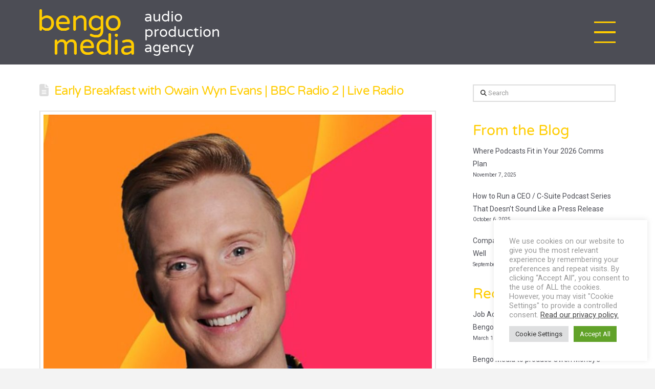

--- FILE ---
content_type: text/html; charset=UTF-8
request_url: https://bengomedia.com/portfolio-item-category/radio-commissions/
body_size: 25959
content:
<!DOCTYPE html>
<html class="no-js" lang="en-GB">
<head><script>var et_site_url='https://bengomedia.com';var et_post_id='0';function et_core_page_resource_fallback(a,b){"undefined"===typeof b&&(b=a.sheet.cssRules&&0===a.sheet.cssRules.length);b&&(a.onerror=null,a.onload=null,a.href?a.href=et_site_url+"/?et_core_page_resource="+a.id+et_post_id:a.src&&(a.src=et_site_url+"/?et_core_page_resource="+a.id+et_post_id))}
</script>
<meta charset="UTF-8">
<meta name="viewport" content="width=device-width, initial-scale=1.0">
<link rel="pingback" href="https://bengomedia.com/xmlrpc.php">
<meta name='robots' content='index, follow, max-image-preview:large, max-snippet:-1, max-video-preview:-1' />

<!-- Google Tag Manager for WordPress by gtm4wp.com -->
<script data-cfasync="false" data-pagespeed-no-defer>
	var gtm4wp_datalayer_name = "dataLayer";
	var dataLayer = dataLayer || [];
</script>
<!-- End Google Tag Manager for WordPress by gtm4wp.com -->
	<!-- This site is optimized with the Yoast SEO plugin v26.4 - https://yoast.com/wordpress/plugins/seo/ -->
	<title>Radio Commissions Archives - Bengo Media</title>
	<link rel="canonical" href="https://bengomedia.com/portfolio-item-category/radio-commissions/" />
	<meta property="og:locale" content="en_GB" />
	<meta property="og:type" content="article" />
	<meta property="og:title" content="Radio Commissions Archives - Bengo Media" />
	<meta property="og:url" content="https://bengomedia.com/portfolio-item-category/radio-commissions/" />
	<meta property="og:site_name" content="Bengo Media" />
	<meta name="twitter:card" content="summary_large_image" />
	<meta name="twitter:site" content="@bengomedia" />
	<script type="application/ld+json" class="yoast-schema-graph">{"@context":"https://schema.org","@graph":[{"@type":"CollectionPage","@id":"https://bengomedia.com/portfolio-item-category/radio-commissions/","url":"https://bengomedia.com/portfolio-item-category/radio-commissions/","name":"Radio Commissions Archives - Bengo Media","isPartOf":{"@id":"https://bengomedia.com/#website"},"primaryImageOfPage":{"@id":"https://bengomedia.com/portfolio-item-category/radio-commissions/#primaryimage"},"image":{"@id":"https://bengomedia.com/portfolio-item-category/radio-commissions/#primaryimage"},"thumbnailUrl":"https://bengomedia.com/wp-content/uploads/2024/11/Owain-Wyn-Evans-Headshot-Square-scaled-1.jpg","breadcrumb":{"@id":"https://bengomedia.com/portfolio-item-category/radio-commissions/#breadcrumb"},"inLanguage":"en-GB"},{"@type":"ImageObject","inLanguage":"en-GB","@id":"https://bengomedia.com/portfolio-item-category/radio-commissions/#primaryimage","url":"https://bengomedia.com/wp-content/uploads/2024/11/Owain-Wyn-Evans-Headshot-Square-scaled-1.jpg","contentUrl":"https://bengomedia.com/wp-content/uploads/2024/11/Owain-Wyn-Evans-Headshot-Square-scaled-1.jpg","width":2560,"height":2560,"caption":"Owain Wyn Evans headshot"},{"@type":"BreadcrumbList","@id":"https://bengomedia.com/portfolio-item-category/radio-commissions/#breadcrumb","itemListElement":[{"@type":"ListItem","position":1,"name":"Home","item":"https://bengomedia.com/"},{"@type":"ListItem","position":2,"name":"Radio Commissions"}]},{"@type":"WebSite","@id":"https://bengomedia.com/#website","url":"https://bengomedia.com/","name":"Bengo Media","description":"Giving voice to your vision","potentialAction":[{"@type":"SearchAction","target":{"@type":"EntryPoint","urlTemplate":"https://bengomedia.com/?s={search_term_string}"},"query-input":{"@type":"PropertyValueSpecification","valueRequired":true,"valueName":"search_term_string"}}],"inLanguage":"en-GB"}]}</script>
	<!-- / Yoast SEO plugin. -->


<link rel="alternate" type="application/rss+xml" title="Bengo Media &raquo; Feed" href="https://bengomedia.com/feed/" />
<link rel="alternate" type="application/rss+xml" title="Bengo Media &raquo; Comments Feed" href="https://bengomedia.com/comments/feed/" />
<link rel="alternate" type="application/rss+xml" title="Bengo Media &raquo; Radio Commissions Portfolio Category Feed" href="https://bengomedia.com/portfolio-item-category/radio-commissions/feed/" />
		<style>
			.lazyload,
			.lazyloading {
				max-width: 100%;
			}
		</style>
				<!-- This site uses the Google Analytics by MonsterInsights plugin v9.10.0 - Using Analytics tracking - https://www.monsterinsights.com/ -->
							<script src="//www.googletagmanager.com/gtag/js?id=G-4EZB4P9H91"  data-cfasync="false" data-wpfc-render="false" type="text/javascript" async></script>
			<script data-cfasync="false" data-wpfc-render="false" type="text/plain" data-cli-class="cli-blocker-script"  data-cli-script-type="analytics" data-cli-block="true"  data-cli-element-position="head">
				var mi_version = '9.10.0';
				var mi_track_user = true;
				var mi_no_track_reason = '';
								var MonsterInsightsDefaultLocations = {"page_location":"https:\/\/bengomedia.com\/portfolio-item-category\/radio-commissions\/"};
								if ( typeof MonsterInsightsPrivacyGuardFilter === 'function' ) {
					var MonsterInsightsLocations = (typeof MonsterInsightsExcludeQuery === 'object') ? MonsterInsightsPrivacyGuardFilter( MonsterInsightsExcludeQuery ) : MonsterInsightsPrivacyGuardFilter( MonsterInsightsDefaultLocations );
				} else {
					var MonsterInsightsLocations = (typeof MonsterInsightsExcludeQuery === 'object') ? MonsterInsightsExcludeQuery : MonsterInsightsDefaultLocations;
				}

								var disableStrs = [
										'ga-disable-G-4EZB4P9H91',
									];

				/* Function to detect opted out users */
				function __gtagTrackerIsOptedOut() {
					for (var index = 0; index < disableStrs.length; index++) {
						if (document.cookie.indexOf(disableStrs[index] + '=true') > -1) {
							return true;
						}
					}

					return false;
				}

				/* Disable tracking if the opt-out cookie exists. */
				if (__gtagTrackerIsOptedOut()) {
					for (var index = 0; index < disableStrs.length; index++) {
						window[disableStrs[index]] = true;
					}
				}

				/* Opt-out function */
				function __gtagTrackerOptout() {
					for (var index = 0; index < disableStrs.length; index++) {
						document.cookie = disableStrs[index] + '=true; expires=Thu, 31 Dec 2099 23:59:59 UTC; path=/';
						window[disableStrs[index]] = true;
					}
				}

				if ('undefined' === typeof gaOptout) {
					function gaOptout() {
						__gtagTrackerOptout();
					}
				}
								window.dataLayer = window.dataLayer || [];

				window.MonsterInsightsDualTracker = {
					helpers: {},
					trackers: {},
				};
				if (mi_track_user) {
					function __gtagDataLayer() {
						dataLayer.push(arguments);
					}

					function __gtagTracker(type, name, parameters) {
						if (!parameters) {
							parameters = {};
						}

						if (parameters.send_to) {
							__gtagDataLayer.apply(null, arguments);
							return;
						}

						if (type === 'event') {
														parameters.send_to = monsterinsights_frontend.v4_id;
							var hookName = name;
							if (typeof parameters['event_category'] !== 'undefined') {
								hookName = parameters['event_category'] + ':' + name;
							}

							if (typeof MonsterInsightsDualTracker.trackers[hookName] !== 'undefined') {
								MonsterInsightsDualTracker.trackers[hookName](parameters);
							} else {
								__gtagDataLayer('event', name, parameters);
							}
							
						} else {
							__gtagDataLayer.apply(null, arguments);
						}
					}

					__gtagTracker('js', new Date());
					__gtagTracker('set', {
						'developer_id.dZGIzZG': true,
											});
					if ( MonsterInsightsLocations.page_location ) {
						__gtagTracker('set', MonsterInsightsLocations);
					}
										__gtagTracker('config', 'G-4EZB4P9H91', {"forceSSL":"true","link_attribution":"true"} );
										window.gtag = __gtagTracker;										(function () {
						/* https://developers.google.com/analytics/devguides/collection/analyticsjs/ */
						/* ga and __gaTracker compatibility shim. */
						var noopfn = function () {
							return null;
						};
						var newtracker = function () {
							return new Tracker();
						};
						var Tracker = function () {
							return null;
						};
						var p = Tracker.prototype;
						p.get = noopfn;
						p.set = noopfn;
						p.send = function () {
							var args = Array.prototype.slice.call(arguments);
							args.unshift('send');
							__gaTracker.apply(null, args);
						};
						var __gaTracker = function () {
							var len = arguments.length;
							if (len === 0) {
								return;
							}
							var f = arguments[len - 1];
							if (typeof f !== 'object' || f === null || typeof f.hitCallback !== 'function') {
								if ('send' === arguments[0]) {
									var hitConverted, hitObject = false, action;
									if ('event' === arguments[1]) {
										if ('undefined' !== typeof arguments[3]) {
											hitObject = {
												'eventAction': arguments[3],
												'eventCategory': arguments[2],
												'eventLabel': arguments[4],
												'value': arguments[5] ? arguments[5] : 1,
											}
										}
									}
									if ('pageview' === arguments[1]) {
										if ('undefined' !== typeof arguments[2]) {
											hitObject = {
												'eventAction': 'page_view',
												'page_path': arguments[2],
											}
										}
									}
									if (typeof arguments[2] === 'object') {
										hitObject = arguments[2];
									}
									if (typeof arguments[5] === 'object') {
										Object.assign(hitObject, arguments[5]);
									}
									if ('undefined' !== typeof arguments[1].hitType) {
										hitObject = arguments[1];
										if ('pageview' === hitObject.hitType) {
											hitObject.eventAction = 'page_view';
										}
									}
									if (hitObject) {
										action = 'timing' === arguments[1].hitType ? 'timing_complete' : hitObject.eventAction;
										hitConverted = mapArgs(hitObject);
										__gtagTracker('event', action, hitConverted);
									}
								}
								return;
							}

							function mapArgs(args) {
								var arg, hit = {};
								var gaMap = {
									'eventCategory': 'event_category',
									'eventAction': 'event_action',
									'eventLabel': 'event_label',
									'eventValue': 'event_value',
									'nonInteraction': 'non_interaction',
									'timingCategory': 'event_category',
									'timingVar': 'name',
									'timingValue': 'value',
									'timingLabel': 'event_label',
									'page': 'page_path',
									'location': 'page_location',
									'title': 'page_title',
									'referrer' : 'page_referrer',
								};
								for (arg in args) {
																		if (!(!args.hasOwnProperty(arg) || !gaMap.hasOwnProperty(arg))) {
										hit[gaMap[arg]] = args[arg];
									} else {
										hit[arg] = args[arg];
									}
								}
								return hit;
							}

							try {
								f.hitCallback();
							} catch (ex) {
							}
						};
						__gaTracker.create = newtracker;
						__gaTracker.getByName = newtracker;
						__gaTracker.getAll = function () {
							return [];
						};
						__gaTracker.remove = noopfn;
						__gaTracker.loaded = true;
						window['__gaTracker'] = __gaTracker;
					})();
									} else {
										console.log("");
					(function () {
						function __gtagTracker() {
							return null;
						}

						window['__gtagTracker'] = __gtagTracker;
						window['gtag'] = __gtagTracker;
					})();
									}
			</script>
							<!-- / Google Analytics by MonsterInsights -->
		<style id='wp-img-auto-sizes-contain-inline-css' type='text/css'>
img:is([sizes=auto i],[sizes^="auto," i]){contain-intrinsic-size:3000px 1500px}
/*# sourceURL=wp-img-auto-sizes-contain-inline-css */
</style>
<style id='wp-emoji-styles-inline-css' type='text/css'>

	img.wp-smiley, img.emoji {
		display: inline !important;
		border: none !important;
		box-shadow: none !important;
		height: 1em !important;
		width: 1em !important;
		margin: 0 0.07em !important;
		vertical-align: -0.1em !important;
		background: none !important;
		padding: 0 !important;
	}
/*# sourceURL=wp-emoji-styles-inline-css */
</style>
<style id='wp-block-library-inline-css' type='text/css'>
:root{--wp-block-synced-color:#7a00df;--wp-block-synced-color--rgb:122,0,223;--wp-bound-block-color:var(--wp-block-synced-color);--wp-editor-canvas-background:#ddd;--wp-admin-theme-color:#007cba;--wp-admin-theme-color--rgb:0,124,186;--wp-admin-theme-color-darker-10:#006ba1;--wp-admin-theme-color-darker-10--rgb:0,107,160.5;--wp-admin-theme-color-darker-20:#005a87;--wp-admin-theme-color-darker-20--rgb:0,90,135;--wp-admin-border-width-focus:2px}@media (min-resolution:192dpi){:root{--wp-admin-border-width-focus:1.5px}}.wp-element-button{cursor:pointer}:root .has-very-light-gray-background-color{background-color:#eee}:root .has-very-dark-gray-background-color{background-color:#313131}:root .has-very-light-gray-color{color:#eee}:root .has-very-dark-gray-color{color:#313131}:root .has-vivid-green-cyan-to-vivid-cyan-blue-gradient-background{background:linear-gradient(135deg,#00d084,#0693e3)}:root .has-purple-crush-gradient-background{background:linear-gradient(135deg,#34e2e4,#4721fb 50%,#ab1dfe)}:root .has-hazy-dawn-gradient-background{background:linear-gradient(135deg,#faaca8,#dad0ec)}:root .has-subdued-olive-gradient-background{background:linear-gradient(135deg,#fafae1,#67a671)}:root .has-atomic-cream-gradient-background{background:linear-gradient(135deg,#fdd79a,#004a59)}:root .has-nightshade-gradient-background{background:linear-gradient(135deg,#330968,#31cdcf)}:root .has-midnight-gradient-background{background:linear-gradient(135deg,#020381,#2874fc)}:root{--wp--preset--font-size--normal:16px;--wp--preset--font-size--huge:42px}.has-regular-font-size{font-size:1em}.has-larger-font-size{font-size:2.625em}.has-normal-font-size{font-size:var(--wp--preset--font-size--normal)}.has-huge-font-size{font-size:var(--wp--preset--font-size--huge)}.has-text-align-center{text-align:center}.has-text-align-left{text-align:left}.has-text-align-right{text-align:right}.has-fit-text{white-space:nowrap!important}#end-resizable-editor-section{display:none}.aligncenter{clear:both}.items-justified-left{justify-content:flex-start}.items-justified-center{justify-content:center}.items-justified-right{justify-content:flex-end}.items-justified-space-between{justify-content:space-between}.screen-reader-text{border:0;clip-path:inset(50%);height:1px;margin:-1px;overflow:hidden;padding:0;position:absolute;width:1px;word-wrap:normal!important}.screen-reader-text:focus{background-color:#ddd;clip-path:none;color:#444;display:block;font-size:1em;height:auto;left:5px;line-height:normal;padding:15px 23px 14px;text-decoration:none;top:5px;width:auto;z-index:100000}html :where(.has-border-color){border-style:solid}html :where([style*=border-top-color]){border-top-style:solid}html :where([style*=border-right-color]){border-right-style:solid}html :where([style*=border-bottom-color]){border-bottom-style:solid}html :where([style*=border-left-color]){border-left-style:solid}html :where([style*=border-width]){border-style:solid}html :where([style*=border-top-width]){border-top-style:solid}html :where([style*=border-right-width]){border-right-style:solid}html :where([style*=border-bottom-width]){border-bottom-style:solid}html :where([style*=border-left-width]){border-left-style:solid}html :where(img[class*=wp-image-]){height:auto;max-width:100%}:where(figure){margin:0 0 1em}html :where(.is-position-sticky){--wp-admin--admin-bar--position-offset:var(--wp-admin--admin-bar--height,0px)}@media screen and (max-width:600px){html :where(.is-position-sticky){--wp-admin--admin-bar--position-offset:0px}}

/*# sourceURL=wp-block-library-inline-css */
</style><style id='global-styles-inline-css' type='text/css'>
:root{--wp--preset--aspect-ratio--square: 1;--wp--preset--aspect-ratio--4-3: 4/3;--wp--preset--aspect-ratio--3-4: 3/4;--wp--preset--aspect-ratio--3-2: 3/2;--wp--preset--aspect-ratio--2-3: 2/3;--wp--preset--aspect-ratio--16-9: 16/9;--wp--preset--aspect-ratio--9-16: 9/16;--wp--preset--color--black: #000000;--wp--preset--color--cyan-bluish-gray: #abb8c3;--wp--preset--color--white: #ffffff;--wp--preset--color--pale-pink: #f78da7;--wp--preset--color--vivid-red: #cf2e2e;--wp--preset--color--luminous-vivid-orange: #ff6900;--wp--preset--color--luminous-vivid-amber: #fcb900;--wp--preset--color--light-green-cyan: #7bdcb5;--wp--preset--color--vivid-green-cyan: #00d084;--wp--preset--color--pale-cyan-blue: #8ed1fc;--wp--preset--color--vivid-cyan-blue: #0693e3;--wp--preset--color--vivid-purple: #9b51e0;--wp--preset--gradient--vivid-cyan-blue-to-vivid-purple: linear-gradient(135deg,rgb(6,147,227) 0%,rgb(155,81,224) 100%);--wp--preset--gradient--light-green-cyan-to-vivid-green-cyan: linear-gradient(135deg,rgb(122,220,180) 0%,rgb(0,208,130) 100%);--wp--preset--gradient--luminous-vivid-amber-to-luminous-vivid-orange: linear-gradient(135deg,rgb(252,185,0) 0%,rgb(255,105,0) 100%);--wp--preset--gradient--luminous-vivid-orange-to-vivid-red: linear-gradient(135deg,rgb(255,105,0) 0%,rgb(207,46,46) 100%);--wp--preset--gradient--very-light-gray-to-cyan-bluish-gray: linear-gradient(135deg,rgb(238,238,238) 0%,rgb(169,184,195) 100%);--wp--preset--gradient--cool-to-warm-spectrum: linear-gradient(135deg,rgb(74,234,220) 0%,rgb(151,120,209) 20%,rgb(207,42,186) 40%,rgb(238,44,130) 60%,rgb(251,105,98) 80%,rgb(254,248,76) 100%);--wp--preset--gradient--blush-light-purple: linear-gradient(135deg,rgb(255,206,236) 0%,rgb(152,150,240) 100%);--wp--preset--gradient--blush-bordeaux: linear-gradient(135deg,rgb(254,205,165) 0%,rgb(254,45,45) 50%,rgb(107,0,62) 100%);--wp--preset--gradient--luminous-dusk: linear-gradient(135deg,rgb(255,203,112) 0%,rgb(199,81,192) 50%,rgb(65,88,208) 100%);--wp--preset--gradient--pale-ocean: linear-gradient(135deg,rgb(255,245,203) 0%,rgb(182,227,212) 50%,rgb(51,167,181) 100%);--wp--preset--gradient--electric-grass: linear-gradient(135deg,rgb(202,248,128) 0%,rgb(113,206,126) 100%);--wp--preset--gradient--midnight: linear-gradient(135deg,rgb(2,3,129) 0%,rgb(40,116,252) 100%);--wp--preset--font-size--small: 13px;--wp--preset--font-size--medium: 20px;--wp--preset--font-size--large: 36px;--wp--preset--font-size--x-large: 42px;--wp--preset--spacing--20: 0.44rem;--wp--preset--spacing--30: 0.67rem;--wp--preset--spacing--40: 1rem;--wp--preset--spacing--50: 1.5rem;--wp--preset--spacing--60: 2.25rem;--wp--preset--spacing--70: 3.38rem;--wp--preset--spacing--80: 5.06rem;--wp--preset--shadow--natural: 6px 6px 9px rgba(0, 0, 0, 0.2);--wp--preset--shadow--deep: 12px 12px 50px rgba(0, 0, 0, 0.4);--wp--preset--shadow--sharp: 6px 6px 0px rgba(0, 0, 0, 0.2);--wp--preset--shadow--outlined: 6px 6px 0px -3px rgb(255, 255, 255), 6px 6px rgb(0, 0, 0);--wp--preset--shadow--crisp: 6px 6px 0px rgb(0, 0, 0);}:where(.is-layout-flex){gap: 0.5em;}:where(.is-layout-grid){gap: 0.5em;}body .is-layout-flex{display: flex;}.is-layout-flex{flex-wrap: wrap;align-items: center;}.is-layout-flex > :is(*, div){margin: 0;}body .is-layout-grid{display: grid;}.is-layout-grid > :is(*, div){margin: 0;}:where(.wp-block-columns.is-layout-flex){gap: 2em;}:where(.wp-block-columns.is-layout-grid){gap: 2em;}:where(.wp-block-post-template.is-layout-flex){gap: 1.25em;}:where(.wp-block-post-template.is-layout-grid){gap: 1.25em;}.has-black-color{color: var(--wp--preset--color--black) !important;}.has-cyan-bluish-gray-color{color: var(--wp--preset--color--cyan-bluish-gray) !important;}.has-white-color{color: var(--wp--preset--color--white) !important;}.has-pale-pink-color{color: var(--wp--preset--color--pale-pink) !important;}.has-vivid-red-color{color: var(--wp--preset--color--vivid-red) !important;}.has-luminous-vivid-orange-color{color: var(--wp--preset--color--luminous-vivid-orange) !important;}.has-luminous-vivid-amber-color{color: var(--wp--preset--color--luminous-vivid-amber) !important;}.has-light-green-cyan-color{color: var(--wp--preset--color--light-green-cyan) !important;}.has-vivid-green-cyan-color{color: var(--wp--preset--color--vivid-green-cyan) !important;}.has-pale-cyan-blue-color{color: var(--wp--preset--color--pale-cyan-blue) !important;}.has-vivid-cyan-blue-color{color: var(--wp--preset--color--vivid-cyan-blue) !important;}.has-vivid-purple-color{color: var(--wp--preset--color--vivid-purple) !important;}.has-black-background-color{background-color: var(--wp--preset--color--black) !important;}.has-cyan-bluish-gray-background-color{background-color: var(--wp--preset--color--cyan-bluish-gray) !important;}.has-white-background-color{background-color: var(--wp--preset--color--white) !important;}.has-pale-pink-background-color{background-color: var(--wp--preset--color--pale-pink) !important;}.has-vivid-red-background-color{background-color: var(--wp--preset--color--vivid-red) !important;}.has-luminous-vivid-orange-background-color{background-color: var(--wp--preset--color--luminous-vivid-orange) !important;}.has-luminous-vivid-amber-background-color{background-color: var(--wp--preset--color--luminous-vivid-amber) !important;}.has-light-green-cyan-background-color{background-color: var(--wp--preset--color--light-green-cyan) !important;}.has-vivid-green-cyan-background-color{background-color: var(--wp--preset--color--vivid-green-cyan) !important;}.has-pale-cyan-blue-background-color{background-color: var(--wp--preset--color--pale-cyan-blue) !important;}.has-vivid-cyan-blue-background-color{background-color: var(--wp--preset--color--vivid-cyan-blue) !important;}.has-vivid-purple-background-color{background-color: var(--wp--preset--color--vivid-purple) !important;}.has-black-border-color{border-color: var(--wp--preset--color--black) !important;}.has-cyan-bluish-gray-border-color{border-color: var(--wp--preset--color--cyan-bluish-gray) !important;}.has-white-border-color{border-color: var(--wp--preset--color--white) !important;}.has-pale-pink-border-color{border-color: var(--wp--preset--color--pale-pink) !important;}.has-vivid-red-border-color{border-color: var(--wp--preset--color--vivid-red) !important;}.has-luminous-vivid-orange-border-color{border-color: var(--wp--preset--color--luminous-vivid-orange) !important;}.has-luminous-vivid-amber-border-color{border-color: var(--wp--preset--color--luminous-vivid-amber) !important;}.has-light-green-cyan-border-color{border-color: var(--wp--preset--color--light-green-cyan) !important;}.has-vivid-green-cyan-border-color{border-color: var(--wp--preset--color--vivid-green-cyan) !important;}.has-pale-cyan-blue-border-color{border-color: var(--wp--preset--color--pale-cyan-blue) !important;}.has-vivid-cyan-blue-border-color{border-color: var(--wp--preset--color--vivid-cyan-blue) !important;}.has-vivid-purple-border-color{border-color: var(--wp--preset--color--vivid-purple) !important;}.has-vivid-cyan-blue-to-vivid-purple-gradient-background{background: var(--wp--preset--gradient--vivid-cyan-blue-to-vivid-purple) !important;}.has-light-green-cyan-to-vivid-green-cyan-gradient-background{background: var(--wp--preset--gradient--light-green-cyan-to-vivid-green-cyan) !important;}.has-luminous-vivid-amber-to-luminous-vivid-orange-gradient-background{background: var(--wp--preset--gradient--luminous-vivid-amber-to-luminous-vivid-orange) !important;}.has-luminous-vivid-orange-to-vivid-red-gradient-background{background: var(--wp--preset--gradient--luminous-vivid-orange-to-vivid-red) !important;}.has-very-light-gray-to-cyan-bluish-gray-gradient-background{background: var(--wp--preset--gradient--very-light-gray-to-cyan-bluish-gray) !important;}.has-cool-to-warm-spectrum-gradient-background{background: var(--wp--preset--gradient--cool-to-warm-spectrum) !important;}.has-blush-light-purple-gradient-background{background: var(--wp--preset--gradient--blush-light-purple) !important;}.has-blush-bordeaux-gradient-background{background: var(--wp--preset--gradient--blush-bordeaux) !important;}.has-luminous-dusk-gradient-background{background: var(--wp--preset--gradient--luminous-dusk) !important;}.has-pale-ocean-gradient-background{background: var(--wp--preset--gradient--pale-ocean) !important;}.has-electric-grass-gradient-background{background: var(--wp--preset--gradient--electric-grass) !important;}.has-midnight-gradient-background{background: var(--wp--preset--gradient--midnight) !important;}.has-small-font-size{font-size: var(--wp--preset--font-size--small) !important;}.has-medium-font-size{font-size: var(--wp--preset--font-size--medium) !important;}.has-large-font-size{font-size: var(--wp--preset--font-size--large) !important;}.has-x-large-font-size{font-size: var(--wp--preset--font-size--x-large) !important;}
/*# sourceURL=global-styles-inline-css */
</style>

<style id='classic-theme-styles-inline-css' type='text/css'>
/*! This file is auto-generated */
.wp-block-button__link{color:#fff;background-color:#32373c;border-radius:9999px;box-shadow:none;text-decoration:none;padding:calc(.667em + 2px) calc(1.333em + 2px);font-size:1.125em}.wp-block-file__button{background:#32373c;color:#fff;text-decoration:none}
/*# sourceURL=/wp-includes/css/classic-themes.min.css */
</style>
<link rel='stylesheet' id='teachable-buy-button-css' href='https://bengomedia.com/wp-content/plugins/teachable/build/css/buy-button-styles.css?ver=1.0.0' type='text/css' media='all' />
<link rel='stylesheet' id='contentstudio-dashboard-css' href='https://bengomedia.com/wp-content/plugins/contentstudio/_inc/main.css?ver=1.4.0' type='text/css' media='all' />
<link rel='stylesheet' id='cookie-law-info-css' href='https://bengomedia.com/wp-content/plugins/cookie-law-info/legacy/public/css/cookie-law-info-public.css?ver=3.3.7' type='text/css' media='all' />
<link rel='stylesheet' id='cookie-law-info-gdpr-css' href='https://bengomedia.com/wp-content/plugins/cookie-law-info/legacy/public/css/cookie-law-info-gdpr.css?ver=3.3.7' type='text/css' media='all' />
<link rel='stylesheet' id='uaf_client_css-css' href='https://bengomedia.com/wp-content/uploads/useanyfont/uaf.css?ver=1754917762' type='text/css' media='all' />
<link rel='stylesheet' id='mc4wp-form-basic-css' href='https://bengomedia.com/wp-content/plugins/mailchimp-for-wp/assets/css/form-basic.css?ver=4.10.8' type='text/css' media='all' />
<link rel='stylesheet' id='x-stack-css' href='https://bengomedia.com/wp-content/themes/pro/framework/dist/css/site/stacks/renew.css?ver=6.7.10' type='text/css' media='all' />
<link rel='stylesheet' id='x-child-css' href='https://bengomedia.com/wp-content/themes/pro-child/style.css?ver=6.7.10' type='text/css' media='all' />
<style id='cs-inline-css' type='text/css'>
@media (min-width:1200px){.x-hide-xl{display:none !important;}}@media (min-width:979px) and (max-width:1199px){.x-hide-lg{display:none !important;}}@media (min-width:767px) and (max-width:978px){.x-hide-md{display:none !important;}}@media (min-width:480px) and (max-width:766px){.x-hide-sm{display:none !important;}}@media (max-width:479px){.x-hide-xs{display:none !important;}} a,h1 a:hover,h2 a:hover,h3 a:hover,h4 a:hover,h5 a:hover,h6 a:hover,.x-comment-time:hover,#reply-title small a,.comment-reply-link:hover,.x-comment-author a:hover,.x-recent-posts a:hover .h-recent-posts{color:rgb(255,204,0);}a:hover,#reply-title small a:hover{color:rgb(76,77,85);}.entry-title i,.entry-title svg{color:#dddddd;}a.x-img-thumbnail:hover,li.bypostauthor > article.comment{border-color:rgb(255,204,0);}.flex-direction-nav a,.flex-control-nav a:hover,.flex-control-nav a.flex-active,.x-dropcap,.x-skill-bar .bar,.x-pricing-column.featured h2,.h-comments-title small,.x-pagination a:hover,.woocommerce-pagination a:hover,.x-entry-share .x-share:hover,.entry-thumb,.widget_tag_cloud .tagcloud a:hover,.widget_product_tag_cloud .tagcloud a:hover,.x-highlight,.x-recent-posts .x-recent-posts-img:after,.x-portfolio-filters{background-color:rgb(255,204,0);}.x-portfolio-filters:hover{background-color:rgb(76,77,85);}.x-main{width:calc(72% - 3.20197%);}.x-sidebar{width:calc(100% - 3.20197% - 72%);}.h-landmark{font-weight:400;}.x-comment-author a{color:#999999;}.x-comment-author a,.comment-form-author label,.comment-form-email label,.comment-form-url label,.comment-form-rating label,.comment-form-comment label,.widget_calendar #wp-calendar caption,.widget_calendar #wp-calendar th,.x-accordion-heading .x-accordion-toggle,.x-nav-tabs > li > a:hover,.x-nav-tabs > .active > a,.x-nav-tabs > .active > a:hover{color:rgb(255,204,0);}.widget_calendar #wp-calendar th{border-bottom-color:rgb(255,204,0);}.x-pagination span.current,.woocommerce-pagination span[aria-current],.x-portfolio-filters-menu,.widget_tag_cloud .tagcloud a,.h-feature-headline span i,.widget_price_filter .ui-slider .ui-slider-handle{background-color:rgb(255,204,0);}@media (max-width:978.98px){}html{font-size:14px;}@media (min-width:479px){html{font-size:14px;}}@media (min-width:766px){html{font-size:14px;}}@media (min-width:978px){html{font-size:14px;}}@media (min-width:1199px){html{font-size:14px;}}body{font-style:normal;font-weight:400;color:#999999;background-color:#f3f3f3;}.w-b{font-weight:400 !important;}h1,h2,h3,h4,h5,h6,.h1,.h2,.h3,.h4,.h5,.h6,.x-text-headline{font-family:"varela-round",sans-serif;font-style:normal;font-weight:400;}h1,.h1{letter-spacing:-0.035em;}h2,.h2{letter-spacing:-0.035em;}h3,.h3{letter-spacing:-0.035em;}h4,.h4{letter-spacing:-0.035em;}h5,.h5{letter-spacing:-0.035em;}h6,.h6{letter-spacing:-0.035em;}.w-h{font-weight:400 !important;}.x-container.width{width:88%;}.x-container.max{max-width:1200px;}.x-bar-content.x-container.width{flex-basis:88%;}.x-main.full{float:none;clear:both;display:block;width:auto;}@media (max-width:978.98px){.x-main.full,.x-main.left,.x-main.right,.x-sidebar.left,.x-sidebar.right{float:none;display:block;width:auto !important;}}.entry-header,.entry-content{font-size:1rem;}body,input,button,select,textarea{font-family:"Roboto",sans-serif;}h1,h2,h3,h4,h5,h6,.h1,.h2,.h3,.h4,.h5,.h6,h1 a,h2 a,h3 a,h4 a,h5 a,h6 a,.h1 a,.h2 a,.h3 a,.h4 a,.h5 a,.h6 a,blockquote{color:rgb(255,204,0);}.cfc-h-tx{color:rgb(255,204,0) !important;}.cfc-h-bd{border-color:rgb(255,204,0) !important;}.cfc-h-bg{background-color:rgb(255,204,0) !important;}.cfc-b-tx{color:#999999 !important;}.cfc-b-bd{border-color:#999999 !important;}.cfc-b-bg{background-color:#999999 !important;}.x-btn,.button,[type="submit"]{color:#ffffff;border-color:#ac1100;background-color:#ff2a13;margin-bottom:0.25em;text-shadow:0 0.075em 0.075em rgba(0,0,0,0.5);box-shadow:0 0.25em 0 0 #a71000,0 4px 9px rgba(0,0,0,0.75);border-radius:0.25em;}.x-btn:hover,.button:hover,[type="submit"]:hover{color:#ffffff;border-color:#600900;background-color:#ef2201;margin-bottom:0.25em;text-shadow:0 0.075em 0.075em rgba(0,0,0,0.5);box-shadow:0 0.25em 0 0 #a71000,0 4px 9px rgba(0,0,0,0.75);}.x-btn.x-btn-real,.x-btn.x-btn-real:hover{margin-bottom:0.25em;text-shadow:0 0.075em 0.075em rgba(0,0,0,0.65);}.x-btn.x-btn-real{box-shadow:0 0.25em 0 0 #a71000,0 4px 9px rgba(0,0,0,0.75);}.x-btn.x-btn-real:hover{box-shadow:0 0.25em 0 0 #a71000,0 4px 9px rgba(0,0,0,0.75);}.x-btn.x-btn-flat,.x-btn.x-btn-flat:hover{margin-bottom:0;text-shadow:0 0.075em 0.075em rgba(0,0,0,0.65);box-shadow:none;}.x-btn.x-btn-transparent,.x-btn.x-btn-transparent:hover{margin-bottom:0;border-width:3px;text-shadow:none;text-transform:uppercase;background-color:transparent;box-shadow:none;}.bg .mejs-container,.x-video .mejs-container{position:unset !important;} @font-face{font-family:'FontAwesomePro';font-style:normal;font-weight:900;font-display:block;src:url('https://bengomedia.com/wp-content/themes/pro/cornerstone/assets/fonts/fa-solid-900.woff2?ver=6.7.2') format('woff2'),url('https://bengomedia.com/wp-content/themes/pro/cornerstone/assets/fonts/fa-solid-900.ttf?ver=6.7.2') format('truetype');}[data-x-fa-pro-icon]{font-family:"FontAwesomePro" !important;}[data-x-fa-pro-icon]:before{content:attr(data-x-fa-pro-icon);}[data-x-icon],[data-x-icon-o],[data-x-icon-l],[data-x-icon-s],[data-x-icon-b],[data-x-icon-sr],[data-x-icon-ss],[data-x-icon-sl],[data-x-fa-pro-icon],[class*="cs-fa-"]{display:inline-flex;font-style:normal;font-weight:400;text-decoration:inherit;text-rendering:auto;-webkit-font-smoothing:antialiased;-moz-osx-font-smoothing:grayscale;}[data-x-icon].left,[data-x-icon-o].left,[data-x-icon-l].left,[data-x-icon-s].left,[data-x-icon-b].left,[data-x-icon-sr].left,[data-x-icon-ss].left,[data-x-icon-sl].left,[data-x-fa-pro-icon].left,[class*="cs-fa-"].left{margin-right:0.5em;}[data-x-icon].right,[data-x-icon-o].right,[data-x-icon-l].right,[data-x-icon-s].right,[data-x-icon-b].right,[data-x-icon-sr].right,[data-x-icon-ss].right,[data-x-icon-sl].right,[data-x-fa-pro-icon].right,[class*="cs-fa-"].right{margin-left:0.5em;}[data-x-icon]:before,[data-x-icon-o]:before,[data-x-icon-l]:before,[data-x-icon-s]:before,[data-x-icon-b]:before,[data-x-icon-sr]:before,[data-x-icon-ss]:before,[data-x-icon-sl]:before,[data-x-fa-pro-icon]:before,[class*="cs-fa-"]:before{line-height:1;}@font-face{font-family:'FontAwesome';font-style:normal;font-weight:900;font-display:block;src:url('https://bengomedia.com/wp-content/themes/pro/cornerstone/assets/fonts/fa-solid-900.woff2?ver=6.7.2') format('woff2'),url('https://bengomedia.com/wp-content/themes/pro/cornerstone/assets/fonts/fa-solid-900.ttf?ver=6.7.2') format('truetype');}[data-x-icon],[data-x-icon-s],[data-x-icon][class*="cs-fa-"]{font-family:"FontAwesome" !important;font-weight:900;}[data-x-icon]:before,[data-x-icon][class*="cs-fa-"]:before{content:attr(data-x-icon);}[data-x-icon-s]:before{content:attr(data-x-icon-s);}@font-face{font-family:'FontAwesomeRegular';font-style:normal;font-weight:400;font-display:block;src:url('https://bengomedia.com/wp-content/themes/pro/cornerstone/assets/fonts/fa-regular-400.woff2?ver=6.7.2') format('woff2'),url('https://bengomedia.com/wp-content/themes/pro/cornerstone/assets/fonts/fa-regular-400.ttf?ver=6.7.2') format('truetype');}@font-face{font-family:'FontAwesomePro';font-style:normal;font-weight:400;font-display:block;src:url('https://bengomedia.com/wp-content/themes/pro/cornerstone/assets/fonts/fa-regular-400.woff2?ver=6.7.2') format('woff2'),url('https://bengomedia.com/wp-content/themes/pro/cornerstone/assets/fonts/fa-regular-400.ttf?ver=6.7.2') format('truetype');}[data-x-icon-o]{font-family:"FontAwesomeRegular" !important;}[data-x-icon-o]:before{content:attr(data-x-icon-o);}@font-face{font-family:'FontAwesomeLight';font-style:normal;font-weight:300;font-display:block;src:url('https://bengomedia.com/wp-content/themes/pro/cornerstone/assets/fonts/fa-light-300.woff2?ver=6.7.2') format('woff2'),url('https://bengomedia.com/wp-content/themes/pro/cornerstone/assets/fonts/fa-light-300.ttf?ver=6.7.2') format('truetype');}@font-face{font-family:'FontAwesomePro';font-style:normal;font-weight:300;font-display:block;src:url('https://bengomedia.com/wp-content/themes/pro/cornerstone/assets/fonts/fa-light-300.woff2?ver=6.7.2') format('woff2'),url('https://bengomedia.com/wp-content/themes/pro/cornerstone/assets/fonts/fa-light-300.ttf?ver=6.7.2') format('truetype');}[data-x-icon-l]{font-family:"FontAwesomeLight" !important;font-weight:300;}[data-x-icon-l]:before{content:attr(data-x-icon-l);}@font-face{font-family:'FontAwesomeBrands';font-style:normal;font-weight:normal;font-display:block;src:url('https://bengomedia.com/wp-content/themes/pro/cornerstone/assets/fonts/fa-brands-400.woff2?ver=6.7.2') format('woff2'),url('https://bengomedia.com/wp-content/themes/pro/cornerstone/assets/fonts/fa-brands-400.ttf?ver=6.7.2') format('truetype');}[data-x-icon-b]{font-family:"FontAwesomeBrands" !important;}[data-x-icon-b]:before{content:attr(data-x-icon-b);}.widget.widget_rss li .rsswidget:before{content:"\f35d";padding-right:0.4em;font-family:"FontAwesome";} .ma-0.x-bar{height:9em;border-top-width:0;border-right-width:0;border-bottom-width:0;border-left-width:0;font-size:1em;background-color:rgb(76,77,85);z-index:9999;}.ma-0 .x-bar-content{display:flex;flex-direction:row;justify-content:space-between;align-items:center;height:9em;}.ma-0.x-bar-outer-spacers:after,.ma-0.x-bar-outer-spacers:before{flex-basis:20px;width:20px!important;height:20px;}.ma-0.x-bar-space{font-size:1em;height:9em;}.ma-1.x-bar-container{display:flex;flex-direction:row;justify-content:space-between;align-items:center;flex-grow:1;flex-shrink:0;flex-basis:auto;border-top-width:0;border-right-width:0;border-bottom-width:0;border-left-width:0;font-size:1em;z-index:auto;}.ma-2.x-grid{grid-gap:20px 20px;justify-content:center;align-content:start;justify-items:stretch;align-items:stretch;z-index:auto;border-top-width:0;border-right-width:0;border-bottom-width:0;border-left-width:0;font-size:1em;grid-template-columns:1fr 1fr;grid-template-rows:auto;}.ma-3.x-cell{grid-column-start:auto;grid-column-end:auto;grid-row-start:auto;grid-row-end:auto;justify-self:auto;align-self:auto;z-index:auto;border-top-width:0;border-right-width:0;border-bottom-width:0;border-left-width:0;font-size:1em;}.ma-4.x-image{font-size:1em;border-top-width:0;border-right-width:0;border-bottom-width:0;border-left-width:0;}.ma-4.x-image img{aspect-ratio:auto;}.ma-5.x-text{border-top-width:0;border-right-width:0;border-bottom-width:0;border-left-width:0;font-size:1em;}.ma-5.x-text .x-text-content-text-primary{font-family:"varela-round",sans-serif;font-size:2em;font-style:normal;font-weight:400;line-height:1.1;letter-spacing:0em;text-transform:none;color:rgb(255,255,255);}.ma-6.x-anchor {width:3em;height:3em;}.ma-6.x-anchor .x-graphic {margin-top:5px;margin-right:5px;margin-bottom:5px;margin-left:5px;}.ma-6.x-anchor .x-graphic-icon {font-size:1.25em;width:auto;color:rgba(0,0,0,1);border-top-width:0;border-right-width:0;border-bottom-width:0;border-left-width:0;}.ma-6.x-anchor:hover .x-graphic-icon,.ma-6.x-anchor[class*="active"] .x-graphic-icon,[data-x-effect-provider*="colors"]:hover .ma-6.x-anchor .x-graphic-icon {color:rgba(0,0,0,0.5);}.ma-6.x-anchor .x-toggle {color:rgb(255,204,0);}.ma-6.x-anchor:hover .x-toggle,.ma-6.x-anchor[class*="active"] .x-toggle,[data-x-effect-provider*="colors"]:hover .ma-6.x-anchor .x-toggle {color:rgb(255,255,255);}.ma-6.x-anchor .x-toggle-burger {width:15em;margin-top:5em;margin-right:0;margin-bottom:5em;margin-left:0;font-size:4px;}.ma-6.x-anchor .x-toggle-burger-bun-t {transform:translate3d(0,calc(5em * -1),0);}.ma-6.x-anchor .x-toggle-burger-bun-b {transform:translate3d(0,5em,0);}.ma-7.x-anchor {border-top-width:0;border-right-width:0;border-bottom-width:0;border-left-width:0;font-size:1em;}.ma-7.x-anchor .x-anchor-content {display:flex;flex-direction:row;justify-content:center;align-items:center;}.ma-8.x-anchor .x-anchor-content {padding-top:0.5em;padding-right:0.5em;padding-bottom:0.5em;padding-left:0.5em;}.ma-8.x-anchor .x-anchor-text {margin-top:5px;margin-right:auto;margin-bottom:5px;margin-left:5px;}.ma-8.x-anchor .x-anchor-text-primary {font-family:"varela-round",sans-serif;font-size:1.6em;font-style:normal;font-weight:inherit;line-height:1;text-transform:uppercase;color:rgb(255,255,255);}.ma-8.x-anchor:hover .x-anchor-text-primary,.ma-8.x-anchor[class*="active"] .x-anchor-text-primary,[data-x-effect-provider*="colors"]:hover .ma-8.x-anchor .x-anchor-text-primary {color:rgb(255,204,0);}.ma-8.x-anchor .x-anchor-sub-indicator {margin-top:5px;margin-right:5px;margin-bottom:5px;margin-left:5px;font-size:2em;color:rgb(255,255,255);}.ma-8.x-anchor:hover .x-anchor-sub-indicator,.ma-8.x-anchor[class*="active"] .x-anchor-sub-indicator,[data-x-effect-provider*="colors"]:hover .ma-8.x-anchor .x-anchor-sub-indicator {color:rgb(255,204,0);}.ma-9{font-size:16px;transition-duration:500ms;}.ma-9 .x-off-canvas-bg{background-color:rgba(0,0,0,0.75);transition-duration:500ms;transition-timing-function:cubic-bezier(0.400,0.000,0.200,1.000);}.ma-9 .x-off-canvas-close{width:calc(1em * 3);height:calc(1em * 3);font-size:3em;color:rgb(255,255,255);transition-duration:0.3s,500ms,500ms;transition-timing-function:ease-in-out,cubic-bezier(0.400,0.000,0.200,1.000),cubic-bezier(0.400,0.000,0.200,1.000);}.ma-9 .x-off-canvas-close:focus,.ma-9 .x-off-canvas-close:hover{color:rgb(255,204,0);}.ma-9 .x-off-canvas-content{display:flex;flex-direction:column;justify-content:flex-start;align-items:stretch;width:100%;max-width:auto;border-top-width:0;border-right-width:0;border-bottom-width:0;border-left-width:0;background-color:rgb(76,77,85);transition-duration:500ms;transition-timing-function:cubic-bezier(0.400,0.000,0.200,1.000);}.ma-a{display:flex;flex-direction:column;justify-content:flex-start;align-items:stretch;flex-grow:0;flex-shrink:0;flex-basis:auto;border-top-width:0;border-right-width:0;border-bottom-width:0;border-left-width:0;padding-top:2.25em;padding-right:2.25em;padding-bottom:1.75em;padding-left:2.25em;font-size:1em;aspect-ratio:auto;}.ma-b{font-size:1em;}.ma-b,.ma-b .x-anchor{transition-duration:300ms;transition-timing-function:cubic-bezier(0.400,0.000,0.200,1.000);}@media screen and (max-width:766px){.ma-4.x-image img{width:100%;}.ma-5.x-text .x-text-content-text-primary{font-size:1.75em;}}@media screen and (min-width:480px) and (max-width:766px){.ma-4.x-image{width:150px;}}@media screen and (max-width:479px){.ma-4.x-image{width:100px;}}  .m9q-0.x-bar{height:auto;border-top-width:0;border-right-width:0;border-bottom-width:0;border-left-width:0;font-size:14px;background-color:#ffffff;z-index:999999;}.m9q-0 .x-bar-content{display:flex;flex-direction:row;justify-content:space-between;align-items:center;flex-grow:0;flex-shrink:1;flex-basis:100%;height:auto;}.m9q-0.x-bar-outer-spacers:after,.m9q-0.x-bar-outer-spacers:before{flex-basis:0em;width:0em!important;height:0em;}.m9q-0.x-bar-space{font-size:14px;}.m9q-1.x-bar-container{display:flex;flex-direction:column;justify-content:center;align-items:stretch;flex-grow:1;flex-shrink:0;flex-basis:0%;border-top-width:0;border-right-width:0;border-bottom-width:0;border-left-width:0;font-size:1em;z-index:1;}  .single-x-portfolio article{display:none;}.single .entry-header,.single .entry-featured{display:none;}.single .entry-content{font-size:1.1em;}header{z-index:3}footer{z-index:2}.single-x-portfolio footer{z-index:99999999999;}.blog .entry-title::before,.single .entry-title::before{content:"";}.blog .has-post-thumbnail .entry-featured{border:0px;padding:0px;}.blog .entry-title{font-size:2em;line-height:1em;font-family:"Custom Font Family";color:rgb(76,77,85) !important;}.blog .entry-content{font-size:1.1em;}#portfolio .x-recent-posts a{border:0px;padding:0px;height:100% !important;}#portfolio .x-recent-posts a h3{margin:0px;padding:15px;text-align:left;color:rgb(76,77,85);font-family:"Custom Font Family"}#portfolio .x-recent-posts a .x-recent-posts-date{display:none;}#portfolio .x-recent-posts a .x-recent-posts-img{background-size:cover;background-color:#efefef}.x-flexslider{background:none !important;}.x-flexslider-shortcode-container .flex-control-nav:not(.flex-control-thumbs){top:auto;right:auto;bottom:0;}.x-flexslider-shortcode-container .flex-control-nav a{background-color:transparent;border:solid 1px #999;}.x-flexslider-shortcode-container .flex-control-nav a.flex-active{background-color:#999;}.page-id-141 .highlightbanner,.page-id-141 .highlightbanner {display:none}.highlightbanner2 {display:none}
/*# sourceURL=cs-inline-css */
</style>
<link rel='stylesheet' id='sib-front-css-css' href='https://bengomedia.com/wp-content/plugins/mailin/css/mailin-front.css?ver=a5e0422cec2e88fe0d0926423866b90e' type='text/css' media='all' />
<script type="text/javascript" src="https://bengomedia.com/wp-includes/js/jquery/jquery.min.js?ver=3.7.1" id="jquery-core-js"></script>
<script type="text/javascript" src="https://bengomedia.com/wp-includes/js/jquery/jquery-migrate.min.js?ver=3.4.1" id="jquery-migrate-js"></script>
<script type="text/plain" data-cli-class="cli-blocker-script"  data-cli-script-type="analytics" data-cli-block="true"  data-cli-element-position="head" src="https://bengomedia.com/wp-content/plugins/google-analytics-for-wordpress/assets/js/frontend-gtag.min.js?ver=9.10.0" id="monsterinsights-frontend-script-js" async="async" data-wp-strategy="async"></script>
<script data-cfasync="false" data-wpfc-render="false" type="text/javascript" id='monsterinsights-frontend-script-js-extra'>/* <![CDATA[ */
var monsterinsights_frontend = {"js_events_tracking":"true","download_extensions":"doc,pdf,ppt,zip,xls,docx,pptx,xlsx","inbound_paths":"[{\"path\":\"\\\/go\\\/\",\"label\":\"affiliate\"},{\"path\":\"\\\/recommend\\\/\",\"label\":\"affiliate\"}]","home_url":"https:\/\/bengomedia.com","hash_tracking":"false","v4_id":"G-4EZB4P9H91"};/* ]]> */
</script>
<script type="text/javascript" id="cookie-law-info-js-extra">
/* <![CDATA[ */
var Cli_Data = {"nn_cookie_ids":[],"cookielist":[],"non_necessary_cookies":[],"ccpaEnabled":"","ccpaRegionBased":"","ccpaBarEnabled":"","strictlyEnabled":["necessary","obligatoire"],"ccpaType":"gdpr","js_blocking":"1","custom_integration":"","triggerDomRefresh":"","secure_cookies":""};
var cli_cookiebar_settings = {"animate_speed_hide":"500","animate_speed_show":"500","background":"#FFF","border":"#b1a6a6c2","border_on":"","button_1_button_colour":"#61a229","button_1_button_hover":"#4e8221","button_1_link_colour":"#fff","button_1_as_button":"1","button_1_new_win":"","button_2_button_colour":"#333","button_2_button_hover":"#292929","button_2_link_colour":"#444","button_2_as_button":"","button_2_hidebar":"","button_3_button_colour":"#dedfe0","button_3_button_hover":"#b2b2b3","button_3_link_colour":"#333333","button_3_as_button":"1","button_3_new_win":"","button_4_button_colour":"#dedfe0","button_4_button_hover":"#b2b2b3","button_4_link_colour":"#333333","button_4_as_button":"1","button_7_button_colour":"#61a229","button_7_button_hover":"#4e8221","button_7_link_colour":"#fff","button_7_as_button":"1","button_7_new_win":"","font_family":"inherit","header_fix":"","notify_animate_hide":"1","notify_animate_show":"","notify_div_id":"#cookie-law-info-bar","notify_position_horizontal":"right","notify_position_vertical":"top","scroll_close":"","scroll_close_reload":"","accept_close_reload":"","reject_close_reload":"","showagain_tab":"","showagain_background":"#fff","showagain_border":"#000","showagain_div_id":"#cookie-law-info-again","showagain_x_position":"100px","text":"#999999","show_once_yn":"","show_once":"10000","logging_on":"","as_popup":"","popup_overlay":"","bar_heading_text":"","cookie_bar_as":"widget","popup_showagain_position":"bottom-right","widget_position":"right"};
var log_object = {"ajax_url":"https://bengomedia.com/wp-admin/admin-ajax.php"};
//# sourceURL=cookie-law-info-js-extra
/* ]]> */
</script>
<script type="text/javascript" src="https://bengomedia.com/wp-content/plugins/cookie-law-info/legacy/public/js/cookie-law-info-public.js?ver=3.3.7" id="cookie-law-info-js"></script>
<script type="text/javascript" id="sib-front-js-js-extra">
/* <![CDATA[ */
var sibErrMsg = {"invalidMail":"Please fill out valid email address","requiredField":"Please fill out required fields","invalidDateFormat":"Please fill out valid date format","invalidSMSFormat":"Please fill out valid phone number"};
var ajax_sib_front_object = {"ajax_url":"https://bengomedia.com/wp-admin/admin-ajax.php","ajax_nonce":"f0ab6ccb19","flag_url":"https://bengomedia.com/wp-content/plugins/mailin/img/flags/"};
//# sourceURL=sib-front-js-js-extra
/* ]]> */
</script>
<script type="text/javascript" src="https://bengomedia.com/wp-content/plugins/mailin/js/mailin-front.js?ver=1764265698" id="sib-front-js-js"></script>
<link rel="https://api.w.org/" href="https://bengomedia.com/wp-json/" /><meta name="facebook-domain-verification" content="5ous2bpffw3el1yocovgyby89fa7cb" />

<!-- Facebook Pixel Code -->
<script>
!function(f,b,e,v,n,t,s)
{if(f.fbq)return;n=f.fbq=function(){n.callMethod?
n.callMethod.apply(n,arguments):n.queue.push(arguments)};
if(!f._fbq)f._fbq=n;n.push=n;n.loaded=!0;n.version='2.0';
n.queue=[];t=b.createElement(e);t.async=!0;
t.src=v;s=b.getElementsByTagName(e)[0];
s.parentNode.insertBefore(t,s)}(window,document,'script',
'https://connect.facebook.net/en_US/fbevents.js');
 fbq('init', '803777127672891'); 
fbq('track', 'PageView');
</script>
<noscript>
 <img height="1" width="1" 
src="https://www.facebook.com/tr?id=803777127672891&ev=PageView
&noscript=1"/>
</noscript>
<!-- End Facebook Pixel Code -->
<link rel="preload" href="https://bengomedia.com/wp-content/plugins/bloom/core/admin/fonts/modules.ttf" as="font" crossorigin="anonymous">
<!-- Google Tag Manager for WordPress by gtm4wp.com -->
<!-- GTM Container placement set to footer -->
<script data-cfasync="false" data-pagespeed-no-defer type="text/javascript">
	var dataLayer_content = {"pagePostType":"x-portfolio","pagePostType2":"tax-x-portfolio","pageCategory":[]};
	dataLayer.push( dataLayer_content );
</script>
<script data-cfasync="false" data-pagespeed-no-defer type="text/javascript">
(function(w,d,s,l,i){w[l]=w[l]||[];w[l].push({'gtm.start':
new Date().getTime(),event:'gtm.js'});var f=d.getElementsByTagName(s)[0],
j=d.createElement(s),dl=l!='dataLayer'?'&l='+l:'';j.async=true;j.src=
'//www.googletagmanager.com/gtm.js?id='+i+dl;f.parentNode.insertBefore(j,f);
})(window,document,'script','dataLayer','GTM-WWDN7SR');
</script>
<!-- End Google Tag Manager for WordPress by gtm4wp.com -->		<script>
			document.documentElement.className = document.documentElement.className.replace('no-js', 'js');
		</script>
				<style>
			.no-js img.lazyload {
				display: none;
			}

			figure.wp-block-image img.lazyloading {
				min-width: 150px;
			}

			.lazyload,
			.lazyloading {
				--smush-placeholder-width: 100px;
				--smush-placeholder-aspect-ratio: 1/1;
				width: var(--smush-image-width, var(--smush-placeholder-width)) !important;
				aspect-ratio: var(--smush-image-aspect-ratio, var(--smush-placeholder-aspect-ratio)) !important;
			}

						.lazyload, .lazyloading {
				opacity: 0;
			}

			.lazyloaded {
				opacity: 1;
				transition: opacity 400ms;
				transition-delay: 0ms;
			}

					</style>
		<script type="text/javascript" src="https://cdn.brevo.com/js/sdk-loader.js" async></script>
<script type="text/javascript">
  window.Brevo = window.Brevo || [];
  window.Brevo.push(['init', {"client_key":"pn69tizaa6p9243a99thyp7p","email_id":null,"push":{"customDomain":"https:\/\/bengomedia.com\/wp-content\/plugins\/mailin\/"},"service_worker_url":"sw.js?key=${key}","frame_url":"brevo-frame.html"}]);
</script><link rel="icon" href="https://bengomedia.com/wp-content/uploads/2020/03/logo-150x150.png" sizes="32x32" />
<link rel="icon" href="https://bengomedia.com/wp-content/uploads/2020/03/logo.png" sizes="192x192" />
<link rel="apple-touch-icon" href="https://bengomedia.com/wp-content/uploads/2020/03/logo.png" />
<meta name="msapplication-TileImage" content="https://bengomedia.com/wp-content/uploads/2020/03/logo.png" />
<style>@font-face{font-family:"varela-round";font-display:auto;src:url('https://bengomedia.com/wp-content/uploads/2020/03/VarelaRound-Regular.woff') format('woff');font-weight:400;font-style:normal;}</style><link rel="stylesheet" href="//fonts.googleapis.com/css?family=Roboto:400,400i,700,700i&#038;subset=latin,latin-ext&#038;display=auto" type="text/css" media="all" crossorigin="anonymous" data-x-google-fonts/><link rel='stylesheet' id='et-gf-open-sans-css' href='https://fonts.googleapis.com/css?family=Open+Sans%3A400%2C700&#038;ver=1.3.12' type='text/css' media='all' />
<link rel='stylesheet' id='cookie-law-info-table-css' href='https://bengomedia.com/wp-content/plugins/cookie-law-info/legacy/public/css/cookie-law-info-table.css?ver=3.3.7' type='text/css' media='all' />
</head>
<body data-rsssl=1 class="archive tax-portfolio-category term-radio-commissions term-5 wp-theme-pro wp-child-theme-pro-child et_bloom x-renew x-child-theme-active x-full-width-layout-active x-content-sidebar-active x-post-meta-disabled x-archive-standard-active x-portfolio-meta-disabled pro-v6_7_10">

  
  
  <div id="x-root" class="x-root">

    
    <div id="x-site" class="x-site site">

      <header class="x-masthead" role="banner">
        <div class="x-bar x-bar-top x-bar-h x-bar-relative e10-e1 ma-0" data-x-bar="{&quot;id&quot;:&quot;e10-e1&quot;,&quot;region&quot;:&quot;top&quot;,&quot;height&quot;:&quot;9em&quot;}"><div class="e10-e1 x-bar-content x-container max width"><div class="x-bar-container e10-e2 ma-1"><div class="x-grid e10-e3 ma-2"><div class="x-cell e10-e4 ma-3"><a class="x-image e10-e5 ma-4" href="https://bengomedia.com"><img data-src="https://bengomedia.com/wp-content/uploads/2020/03/logo.png" width="185" height="88" alt="Bengo Media logo" src="[data-uri]" class="lazyload" style="--smush-placeholder-width: 185px; --smush-placeholder-aspect-ratio: 185/88;"></a></div><div class="x-cell e10-e6 ma-3"><div class="x-text x-text-headline x-hide-xs e10-e7 ma-5"><div class="x-text-content"><div class="x-text-content-text"><h4 class="x-text-content-text-primary">audio<br />production<br />agency</h4>
</div></div></div></div></div><div class="x-anchor x-anchor-toggle has-graphic e10-e8 ma-6 ma-7" tabindex="0" role="button" data-x-toggle="1" data-x-toggleable="e10-e8" data-x-toggle-overlay="1" aria-controls="e10-e8-off-canvas" aria-expanded="false" aria-haspopup="true" aria-label="Toggle Off Canvas Content"><div class="x-anchor-content"><span class="x-graphic" aria-hidden="true">
<span class="x-toggle x-toggle-burger x-graphic-child x-graphic-toggle" aria-hidden="true">

  
    <span class="x-toggle-burger-bun-t" data-x-toggle-anim="x-bun-t-1"></span>
    <span class="x-toggle-burger-patty" data-x-toggle-anim="x-patty-1"></span>
    <span class="x-toggle-burger-bun-b" data-x-toggle-anim="x-bun-b-1"></span>

  
</span></span></div></div></div></div></div>      </header>

  <div class="x-container max width offset">
    <div class="x-main left" role="main">

      

            
<article id="post-3712" class="post-3712 x-portfolio type-x-portfolio status-publish has-post-thumbnail hentry portfolio-tag-entertainment-radio portfolio-tag-live-radio portfolio-tag-owain-wyn-evans portfolio-tag-radio portfolio-tag-radio-2 portfolio-category-radio portfolio-category-radio-commissions x-portfolio-a398fb77df76e6153df57cd65fd0a7c5 x-portfolio-5c2e3bf15365e378315b6d3c41ab7b39">
  <div class="entry-wrap">
    
<header class="entry-header">
    <h2 class="entry-title">
    <i class='x-framework-icon x-entry-title-icon' data-x-icon-s='&#xf15c;' aria-hidden=true></i>    <a href="https://bengomedia.com/portfolio-item/early-breakfast-with-owain-wyn-evans-bbc-radio-2-live-radio/" title="Permalink to: &quot;Early Breakfast with Owain Wyn Evans | BBC Radio 2 | Live Radio&quot;">Early Breakfast with Owain Wyn Evans | BBC Radio 2 | Live Radio</a>
  </h2>
    </header>
          <div class="entry-featured">
        <a href="https://bengomedia.com/portfolio-item/early-breakfast-with-owain-wyn-evans-bbc-radio-2-live-radio/" class="entry-thumb" title="Permalink to: &quot;Early Breakfast with Owain Wyn Evans | BBC Radio 2 | Live Radio&quot;"><img width="846" height="846" src="https://bengomedia.com/wp-content/uploads/2024/11/Owain-Wyn-Evans-Headshot-Square-scaled-1-846x846.jpg" class="attachment-entry size-entry wp-post-image" alt="Owain Wyn Evans headshot" decoding="async" fetchpriority="high" srcset="https://bengomedia.com/wp-content/uploads/2024/11/Owain-Wyn-Evans-Headshot-Square-scaled-1-846x846.jpg 846w, https://bengomedia.com/wp-content/uploads/2024/11/Owain-Wyn-Evans-Headshot-Square-scaled-1-300x300.jpg 300w, https://bengomedia.com/wp-content/uploads/2024/11/Owain-Wyn-Evans-Headshot-Square-scaled-1-1024x1024.jpg 1024w, https://bengomedia.com/wp-content/uploads/2024/11/Owain-Wyn-Evans-Headshot-Square-scaled-1-150x150.jpg 150w, https://bengomedia.com/wp-content/uploads/2024/11/Owain-Wyn-Evans-Headshot-Square-scaled-1-768x768.jpg 768w, https://bengomedia.com/wp-content/uploads/2024/11/Owain-Wyn-Evans-Headshot-Square-scaled-1-1536x1536.jpg 1536w, https://bengomedia.com/wp-content/uploads/2024/11/Owain-Wyn-Evans-Headshot-Square-scaled-1-2048x2048.jpg 2048w, https://bengomedia.com/wp-content/uploads/2024/11/Owain-Wyn-Evans-Headshot-Square-scaled-1-610x610.jpg 610w, https://bengomedia.com/wp-content/uploads/2024/11/Owain-Wyn-Evans-Headshot-Square-scaled-1-100x100.jpg 100w, https://bengomedia.com/wp-content/uploads/2024/11/Owain-Wyn-Evans-Headshot-Square-scaled-1-1184x1184.jpg 1184w" sizes="(max-width: 846px) 100vw, 846px" /></a>      </div>
        


<div class="entry-content excerpt">


  

</div>

  </div>
</article>          
<article id="post-456" class="post-456 x-portfolio type-x-portfolio status-publish has-post-thumbnail hentry portfolio-tag-documentary portfolio-tag-radio-commission portfolio-tag-radio-feature portfolio-category-radio portfolio-category-radio-commissions x-portfolio-a398fb77df76e6153df57cd65fd0a7c5 x-portfolio-5c2e3bf15365e378315b6d3c41ab7b39">
  <div class="entry-wrap">
    
<header class="entry-header">
    <h2 class="entry-title">
    <i class='x-framework-icon x-entry-title-icon' data-x-icon-s='&#xf15c;' aria-hidden=true></i>    <a href="https://bengomedia.com/portfolio-item/the-long-tail-my-coronavirus-recovery-bbc-radio-wales-documentary/" title="Permalink to: &quot;The Long Tail: My Coronavirus Recovery: BBC Radio Wales: Documentary&quot;">The Long Tail: My Coronavirus Recovery: BBC Radio Wales: Documentary</a>
  </h2>
    </header>
          <div class="entry-featured">
        <a href="https://bengomedia.com/portfolio-item/the-long-tail-my-coronavirus-recovery-bbc-radio-wales-documentary/" class="entry-thumb" title="Permalink to: &quot;The Long Tail: My Coronavirus Recovery: BBC Radio Wales: Documentary&quot;"><img width="350" height="301" data-src="https://bengomedia.com/wp-content/uploads/2021/05/Long-Covid-Info-Graphic-350.jpg" class="attachment-entry size-entry wp-post-image lazyload" alt="Long Covid infographic: a &#039;word cloud&#039; in the shape of a heart" decoding="async" data-srcset="https://bengomedia.com/wp-content/uploads/2021/05/Long-Covid-Info-Graphic-350.jpg 350w, https://bengomedia.com/wp-content/uploads/2021/05/Long-Covid-Info-Graphic-350-300x258.jpg 300w, https://bengomedia.com/wp-content/uploads/2021/05/Long-Covid-Info-Graphic-350-100x86.jpg 100w" data-sizes="(max-width: 350px) 100vw, 350px" src="[data-uri]" style="--smush-placeholder-width: 350px; --smush-placeholder-aspect-ratio: 350/301;" /></a>      </div>
        


<div class="entry-content excerpt">


  

</div>

  </div>
</article>          
<article id="post-412" class="post-412 x-portfolio type-x-portfolio status-publish has-post-thumbnail hentry portfolio-tag-bbc-radio-wales portfolio-tag-colin-jackson portfolio-tag-live-radio portfolio-tag-suzanne-packer portfolio-category-radio portfolio-category-radio-commissions x-portfolio-a398fb77df76e6153df57cd65fd0a7c5 x-portfolio-5c2e3bf15365e378315b6d3c41ab7b39">
  <div class="entry-wrap">
    
<header class="entry-header">
    <h2 class="entry-title">
    <i class='x-framework-icon x-entry-title-icon' data-x-icon-s='&#xf15c;' aria-hidden=true></i>    <a href="https://bengomedia.com/portfolio-item/sunday-morning-with-colin-jackson-suzanne-packer/" title="Permalink to: &quot;Sunday Morning with Colin Jackson &#038; Suzanne Packer: BBC Radio Wales: Live Entertainment Show&quot;">Sunday Morning with Colin Jackson &#038; Suzanne Packer: BBC Radio Wales: Live Entertainment Show</a>
  </h2>
    </header>
          <div class="entry-featured">
        <a href="https://bengomedia.com/portfolio-item/sunday-morning-with-colin-jackson-suzanne-packer/" class="entry-thumb" title="Permalink to: &quot;Sunday Morning with Colin Jackson &#038; Suzanne Packer: BBC Radio Wales: Live Entertainment Show&quot;"><img width="400" height="400" data-src="https://bengomedia.com/wp-content/uploads/2021/04/Colin-Suzanne-for-Bengo-website-400.jpg" class="attachment-entry size-entry wp-post-image lazyload" alt="Colin and Suzanne" decoding="async" data-srcset="https://bengomedia.com/wp-content/uploads/2021/04/Colin-Suzanne-for-Bengo-website-400.jpg 400w, https://bengomedia.com/wp-content/uploads/2021/04/Colin-Suzanne-for-Bengo-website-400-300x300.jpg 300w, https://bengomedia.com/wp-content/uploads/2021/04/Colin-Suzanne-for-Bengo-website-400-150x150.jpg 150w, https://bengomedia.com/wp-content/uploads/2021/04/Colin-Suzanne-for-Bengo-website-400-100x100.jpg 100w" data-sizes="(max-width: 400px) 100vw, 400px" src="[data-uri]" style="--smush-placeholder-width: 400px; --smush-placeholder-aspect-ratio: 400/400;" /></a>      </div>
        


<div class="entry-content excerpt">


  

</div>

  </div>
</article>          
<article id="post-1420" class="post-1420 x-portfolio type-x-portfolio status-publish has-post-thumbnail hentry portfolio-tag-radio-commissions portfolio-tag-radio-series portfolio-category-radio portfolio-category-radio-commissions x-portfolio-a398fb77df76e6153df57cd65fd0a7c5 x-portfolio-5c2e3bf15365e378315b6d3c41ab7b39">
  <div class="entry-wrap">
    
<header class="entry-header">
    <h2 class="entry-title">
    <i class='x-framework-icon x-entry-title-icon' data-x-icon-s='&#xf15c;' aria-hidden=true></i>    <a href="https://bengomedia.com/portfolio-item/the-idea-bbc-radio-wales-series/" title="Permalink to: &quot;The Idea: BBC Radio Wales: Documentary Series&quot;">The Idea: BBC Radio Wales: Documentary Series</a>
  </h2>
    </header>
          <div class="entry-featured">
        <a href="https://bengomedia.com/portfolio-item/the-idea-bbc-radio-wales-series/" class="entry-thumb" title="Permalink to: &quot;The Idea: BBC Radio Wales: Documentary Series&quot;"><img width="400" height="400" data-src="https://bengomedia.com/wp-content/uploads/2021/04/bbc-the-idea-400.jpg" class="attachment-entry size-entry wp-post-image lazyload" alt="BBC&#039;s The Idea promo" decoding="async" data-srcset="https://bengomedia.com/wp-content/uploads/2021/04/bbc-the-idea-400.jpg 400w, https://bengomedia.com/wp-content/uploads/2021/04/bbc-the-idea-400-300x300.jpg 300w, https://bengomedia.com/wp-content/uploads/2021/04/bbc-the-idea-400-150x150.jpg 150w, https://bengomedia.com/wp-content/uploads/2021/04/bbc-the-idea-400-100x100.jpg 100w" data-sizes="(max-width: 400px) 100vw, 400px" src="[data-uri]" style="--smush-placeholder-width: 400px; --smush-placeholder-aspect-ratio: 400/400;" /></a>      </div>
        


<div class="entry-content excerpt">


  

</div>

  </div>
</article>          
<article id="post-1425" class="post-1425 x-portfolio type-x-portfolio status-publish has-post-thumbnail hentry portfolio-tag-bbc-radio-wales portfolio-tag-bbc-sounds portfolio-tag-betsan-powys portfolio-tag-current-affairs portfolio-tag-discussion-programme portfolio-tag-elections portfolio-tag-podcast portfolio-tag-political-parties portfolio-tag-politics portfolio-tag-radio-series portfolio-tag-vote portfolio-tag-welsh-politics portfolio-category-podcasts portfolio-category-radio portfolio-category-radio-commissions x-portfolio-45619fc9cc9247b28d247676d6c0ba37 x-portfolio-a398fb77df76e6153df57cd65fd0a7c5 x-portfolio-5c2e3bf15365e378315b6d3c41ab7b39">
  <div class="entry-wrap">
    
<header class="entry-header">
    <h2 class="entry-title">
    <i class='x-framework-icon x-entry-title-icon' data-x-icon-s='&#xf15c;' aria-hidden=true></i>    <a href="https://bengomedia.com/portfolio-item/leaders-lounger-bbc-radio-wales-series/" title="Permalink to: &quot;The Leaders&#8217; Lounge: BBC Radio Wales: Current Affairs Series&quot;">The Leaders&#8217; Lounge: BBC Radio Wales: Current Affairs Series</a>
  </h2>
    </header>
          <div class="entry-featured">
        <a href="https://bengomedia.com/portfolio-item/leaders-lounger-bbc-radio-wales-series/" class="entry-thumb" title="Permalink to: &quot;The Leaders&#8217; Lounge: BBC Radio Wales: Current Affairs Series&quot;"><img width="350" height="350" data-src="https://bengomedia.com/wp-content/uploads/2021/04/Leaders-Lounge-Cover-Art-scaled-350.jpg" class="attachment-entry size-entry wp-post-image lazyload" alt="The Leaders&#039; Lounge Cover Art" decoding="async" data-srcset="https://bengomedia.com/wp-content/uploads/2021/04/Leaders-Lounge-Cover-Art-scaled-350.jpg 350w, https://bengomedia.com/wp-content/uploads/2021/04/Leaders-Lounge-Cover-Art-scaled-350-300x300.jpg 300w, https://bengomedia.com/wp-content/uploads/2021/04/Leaders-Lounge-Cover-Art-scaled-350-150x150.jpg 150w, https://bengomedia.com/wp-content/uploads/2021/04/Leaders-Lounge-Cover-Art-scaled-350-100x100.jpg 100w" data-sizes="(max-width: 350px) 100vw, 350px" src="[data-uri]" style="--smush-placeholder-width: 350px; --smush-placeholder-aspect-ratio: 350/350;" /></a>      </div>
        


<div class="entry-content excerpt">


  

</div>

  </div>
</article>          
<article id="post-2145" class="post-2145 x-portfolio type-x-portfolio status-publish has-post-thumbnail hentry portfolio-tag-audio-content-fund portfolio-tag-communicorp-uk portfolio-tag-live-radio portfolio-tag-loneliness portfolio-tag-radio portfolio-tag-radio-commission portfolio-tag-scotland portfolio-tag-wales portfolio-category-radio portfolio-category-radio-commissions x-portfolio-a398fb77df76e6153df57cd65fd0a7c5 x-portfolio-5c2e3bf15365e378315b6d3c41ab7b39">
  <div class="entry-wrap">
    
<header class="entry-header">
    <h2 class="entry-title">
    <i class='x-framework-icon x-entry-title-icon' data-x-icon-s='&#xf15c;' aria-hidden=true></i>    <a href="https://bengomedia.com/portfolio-item/youre-not-alone-communicorp-uk-audio-content-fund/" title="Permalink to: &quot;You&#8217;re not on your own: Communicorp UK &#038; Audio Content Fund&quot;">You&#8217;re not on your own: Communicorp UK &#038; Audio Content Fund</a>
  </h2>
    </header>
          <div class="entry-featured">
        <a href="https://bengomedia.com/portfolio-item/youre-not-alone-communicorp-uk-audio-content-fund/" class="entry-thumb" title="Permalink to: &quot;You&#8217;re not on your own: Communicorp UK &#038; Audio Content Fund&quot;"><img width="350" height="350" data-src="https://bengomedia.com/wp-content/uploads/2021/04/You-are-not-alone-contributer-montage-350.jpg" class="attachment-entry size-entry wp-post-image lazyload" alt="You are not alone contributor montage" decoding="async" data-srcset="https://bengomedia.com/wp-content/uploads/2021/04/You-are-not-alone-contributer-montage-350.jpg 350w, https://bengomedia.com/wp-content/uploads/2021/04/You-are-not-alone-contributer-montage-350-300x300.jpg 300w, https://bengomedia.com/wp-content/uploads/2021/04/You-are-not-alone-contributer-montage-350-150x150.jpg 150w, https://bengomedia.com/wp-content/uploads/2021/04/You-are-not-alone-contributer-montage-350-100x100.jpg 100w" data-sizes="(max-width: 350px) 100vw, 350px" src="[data-uri]" style="--smush-placeholder-width: 350px; --smush-placeholder-aspect-ratio: 350/350;" /></a>      </div>
        


<div class="entry-content excerpt">


  

</div>

  </div>
</article>      


    </div>

    

  <aside class="x-sidebar right" role="complementary">
          <div id="search-2" class="widget widget_search">
<form method="get" id="searchform" class="form-search" action="https://bengomedia.com/">
  <div class="x-form-search-icon-wrapper">
    <i class='x-framework-icon x-form-search-icon' data-x-icon-s='&#xf002;' aria-hidden=true></i>  </div>
  <label for="s" class="visually-hidden">Search</label>
  <input type="text" id="s" name="s" class="search-query" placeholder="Search" />
</form>
</div><div id="text-2" class="widget widget_text">			<div class="textwidget"><div class="cs-content x-global-block x-global-block-1492 e1492-e0"><div class="x-section e1492-e1 m15g-0"><div class="x-row e1492-e2 m15g-1 m15g-2"><div class="x-row-inner"><div class="x-col e1492-e3 m15g-3"><div class="x-grid e1492-e4 m15g-4"><div class="x-cell e1492-e5 m15g-5"><div class="x-text x-text-headline e1492-e6 m15g-6"><div class="x-text-content"><div class="x-text-content-text"><h1 class="x-text-content-text-primary">From the Blog</h1>
</div></div></div></div><div class="x-cell e1492-e7 m15g-5"><a class="x-anchor x-anchor-button has-particle e1492-e8 m15g-7" tabindex="0" href="https://bengomedia.com/where-podcasts-fit-in-your-2026-comms-plan/"><span class="x-particle is-primary" data-x-particle="scale-x inside-b_c" aria-hidden="true"><span style=""></span></span><div class="x-anchor-content"><div class="x-anchor-text"><span class="x-anchor-text-primary">Where Podcasts Fit in Your 2026 Comms Plan</span><span class="x-anchor-text-secondary">November 7, 2025</span></div></div></a></div><div class="x-cell e1492-e7 m15g-5"><a class="x-anchor x-anchor-button has-particle e1492-e8 m15g-7" tabindex="0" href="https://bengomedia.com/run-a-ceo-c-suite-podcast-that-doesnt-sound-like-a-press-release/"><span class="x-particle is-primary" data-x-particle="scale-x inside-b_c" aria-hidden="true"><span style=""></span></span><div class="x-anchor-content"><div class="x-anchor-text"><span class="x-anchor-text-primary">How to Run a CEO / C-Suite Podcast Series That Doesn’t Sound Like a Press Release</span><span class="x-anchor-text-secondary">October 6, 2025</span></div></div></a></div><div class="x-cell e1492-e7 m15g-5"><a class="x-anchor x-anchor-button has-particle e1492-e8 m15g-7" tabindex="0" href="https://bengomedia.com/companies-with-internal-comms-podcasts/"><span class="x-particle is-primary" data-x-particle="scale-x inside-b_c" aria-hidden="true"><span style=""></span></span><div class="x-anchor-content"><div class="x-anchor-text"><span class="x-anchor-text-primary">Companies Doing Internal Comms Podcasts Well</span><span class="x-anchor-text-secondary">September 1, 2025</span></div></div></a></div></div></div><div class="x-col e1492-e9 m15g-3"><div class="x-grid e1492-e10 m15g-4"><div class="x-cell e1492-e11 m15g-5"><div class="x-text x-text-headline e1492-e12 m15g-6"><div class="x-text-content"><div class="x-text-content-text"><h1 class="x-text-content-text-primary">Recent News</h1>
</div></div></div></div><div class="x-cell e1492-e13 m15g-5"><a class="x-anchor x-anchor-button has-particle e1492-e14 m15g-7" tabindex="0" href="https://bengomedia.com/hiring-a-part-time-radio-producer/"><span class="x-particle is-primary" data-x-particle="scale-x inside-b_c" aria-hidden="true"><span style=""></span></span><div class="x-anchor-content"><div class="x-anchor-text"><span class="x-anchor-text-primary">Job Ad – We&#8217;re looking for a producer at Bengo Media!</span><span class="x-anchor-text-secondary">March 10, 2025</span></div></div></a></div><div class="x-cell e1492-e13 m15g-5"><a class="x-anchor x-anchor-button has-particle e1492-e14 m15g-7" tabindex="0" href="https://bengomedia.com/live-radio-production-owen-money/"><span class="x-particle is-primary" data-x-particle="scale-x inside-b_c" aria-hidden="true"><span style=""></span></span><div class="x-anchor-content"><div class="x-anchor-text"><span class="x-anchor-text-primary">Bengo Media to produce Owen Money&#8217;s Weekend Shows on BBC Radio Wales</span><span class="x-anchor-text-secondary">March 5, 2025</span></div></div></a></div><div class="x-cell e1492-e13 m15g-5"><a class="x-anchor x-anchor-button has-particle e1492-e14 m15g-7" tabindex="0" href="https://bengomedia.com/job-ad-come-work-with-us-at-bengo-media/"><span class="x-particle is-primary" data-x-particle="scale-x inside-b_c" aria-hidden="true"><span style=""></span></span><div class="x-anchor-content"><div class="x-anchor-text"><span class="x-anchor-text-primary">Job Ad &#8211; Come Work With Us At Bengo Media!</span><span class="x-anchor-text-secondary">August 6, 2024</span></div></div></a></div></div></div><div class="x-col e1492-e15 m15g-3"><div class="x-grid e1492-e16 m15g-4"><div class="x-cell e1492-e17 m15g-5"><div class="x-text x-text-headline e1492-e18 m15g-6"><div class="x-text-content"><div class="x-text-content-text"><h1 class="x-text-content-text-primary">Case Studies</h1>
</div></div></div></div><div class="x-cell e1492-e19 m15g-5"><a class="x-anchor x-anchor-button has-particle e1492-e20 m15g-7" tabindex="0" href="https://bengomedia.com/case-study-business-babies-bossing-it/"><span class="x-particle is-primary" data-x-particle="scale-x inside-b_c" aria-hidden="true"><span style=""></span></span><div class="x-anchor-content"><div class="x-anchor-text"><span class="x-anchor-text-primary">Case Study: Business, Babies and Bossing It</span><span class="x-anchor-text-secondary">March 31, 2022</span></div></div></a></div><div class="x-cell e1492-e19 m15g-5"><a class="x-anchor x-anchor-button has-particle e1492-e20 m15g-7" tabindex="0" href="https://bengomedia.com/case-study-northumbria-university/"><span class="x-particle is-primary" data-x-particle="scale-x inside-b_c" aria-hidden="true"><span style=""></span></span><div class="x-anchor-content"><div class="x-anchor-text"><span class="x-anchor-text-primary">Case Study: Northumbria University</span><span class="x-anchor-text-secondary">August 2, 2021</span></div></div></a></div><div class="x-cell e1492-e19 m15g-5"><a class="x-anchor x-anchor-button has-particle e1492-e20 m15g-7" tabindex="0" href="https://bengomedia.com/case-study-the-richard-parks-antarctica-podcast/"><span class="x-particle is-primary" data-x-particle="scale-x inside-b_c" aria-hidden="true"><span style=""></span></span><div class="x-anchor-content"><div class="x-anchor-text"><span class="x-anchor-text-primary">Case Study: The &#8216;Richard Parks: Antarctica&#8217; Podcast</span><span class="x-anchor-text-secondary">May 19, 2020</span></div></div></a></div></div></div></div></div></div></div><style> .m15g-0.x-section{margin-top:0px;margin-right:0px;margin-bottom:0px;margin-left:0px;border-top-width:0;border-right-width:0;border-bottom-width:0;border-left-width:0;padding-top:0px;padding-right:0px;padding-bottom:0px;padding-left:0px;z-index:auto;}.m15g-1.x-row{z-index:auto;margin-right:auto;margin-left:auto;border-top-width:0;border-right-width:0;border-bottom-width:0;border-left-width:0;padding-top:1px;padding-right:1px;padding-bottom:1px;padding-left:1px;font-size:1em;}.m15g-1 > .x-row-inner{flex-direction:row;justify-content:flex-start;align-items:stretch;align-content:stretch;margin-top:calc(((2rem / 2) + 1px) * -1);margin-right:calc(((1rem / 2) + 1px) * -1);margin-bottom:calc(((2rem / 2) + 1px) * -1);margin-left:calc(((1rem / 2) + 1px) * -1);}.m15g-1 > .x-row-inner > *{flex-grow:1;margin-top:calc(2rem / 2);margin-bottom:calc(2rem / 2);margin-right:calc(1rem / 2);margin-left:calc(1rem / 2);}.m15g-2{--gap:1rem;}.m15g-2 > .x-row-inner > *:nth-child(1n - 0) {flex-basis:calc(100% - clamp(0px,var(--gap),9999px));}.m15g-3.x-col{z-index:1;border-top-width:0;border-right-width:0;border-bottom-width:0;border-left-width:0;font-size:1em;}.m15g-4.x-grid{grid-gap:1rem 1rem;justify-content:center;align-content:start;justify-items:stretch;align-items:stretch;z-index:auto;border-top-width:0;border-right-width:0;border-bottom-width:0;border-left-width:0;font-size:1em;grid-template-columns:1fr;grid-template-rows:auto;}.m15g-5.x-cell{grid-column-start:auto;grid-column-end:auto;grid-row-start:auto;grid-row-end:auto;justify-self:auto;align-self:auto;z-index:auto;border-top-width:0;border-right-width:0;border-bottom-width:0;border-left-width:0;font-size:1em;}.m15g-6.x-text{border-top-width:0;border-right-width:0;border-bottom-width:0;border-left-width:0;font-size:1em;}.m15g-6.x-text .x-text-content-text-primary{font-family:"varela-round",sans-serif;font-size:2em;font-style:normal;font-weight:400;line-height:1;letter-spacing:0em;text-transform:none;color:rgb(255,204,0);}.m15g-7.x-anchor {border-top-width:0;border-right-width:0;border-bottom-width:0;border-left-width:0;font-size:1em;}.m15g-7.x-anchor .x-anchor-content {display:flex;flex-direction:row;justify-content:center;align-items:center;}.m15g-7.x-anchor .x-anchor-text {margin-top:0px;margin-right:0px;margin-bottom:10px;margin-left:0px;}.m15g-7.x-anchor .x-anchor-text-primary {font-family:inherit;font-size:1em;font-style:normal;font-weight:inherit;line-height:1.8;color:rgb(76,77,85);}.m15g-7.x-anchor:hover .x-anchor-text-primary,.m15g-7.x-anchor[class*="active"] .x-anchor-text-primary,[data-x-effect-provider*="colors"]:hover .m15g-7.x-anchor .x-anchor-text-primary {color:rgba(0,0,0,0.5);}.m15g-7.x-anchor .x-anchor-text-secondary {margin-top:0.35em;font-family:inherit;font-size:0.75em;font-style:normal;font-weight:inherit;line-height:1;color:rgb(76,77,85);}.m15g-7.x-anchor:hover .x-anchor-text-secondary,.m15g-7.x-anchor[class*="active"] .x-anchor-text-secondary,[data-x-effect-provider*="colors"]:hover .m15g-7.x-anchor .x-anchor-text-secondary {color:rgba(0,0,0,0.5);}.m15g-7 > .is-primary {width:100%;height:2px;color:rgb(255,204,0);transform-origin:0% 50%;}</style><style> </style><style></style>
</div>
		</div>      </aside>


  </div>


    

  <footer class="x-colophon" role="contentinfo">

    
    <div class="x-bar x-bar-footer x-bar-h x-bar-relative x-bar-outer-spacers e350-e1 m9q-0" data-x-bar="{&quot;id&quot;:&quot;e350-e1&quot;,&quot;region&quot;:&quot;footer&quot;,&quot;height&quot;:&quot;auto&quot;}"><div class="e350-e1 x-bar-content"><div class="x-bar-container e350-e2 m9q-1"><div class="cs-content x-global-block x-global-block-349 e350-e3"><div class="x-section x-hide-sm x-hide-xs e349-e1 m9p-0 m9p-1 m9p-2"><div class="x-bg" aria-hidden="true"><div class="x-bg-layer-lower-image"></div><div class="x-bg-layer-upper-image"></div></div><div class="x-row x-container max width e349-e2 m9p-6 m9p-7 m9p-8 m9p-9 m9p-a m9p-b m9p-g m9p-h"><div class="x-row-inner"><div class="x-col e349-e3 m9p-n m9p-o m9p-p"><div class="x-text x-text-headline e349-e4 m9p-v"><div class="x-text-content"><div class="x-text-content-text"><h1 class="x-text-content-text-primary">Get in touch</h1>
</div></div></div><div class="x-text x-content e349-e5 m9p-w m9p-x"><p><a href="tel:02920495957">029 2049 5957</a><br />
<a href="mailto:hello@bengomedia.com">hello@bengomedia.com</a></p></div></div><div class="x-col e349-e6 m9p-n m9p-q m9p-r"><a class="x-anchor x-anchor-button e349-e7 m9p-z m9p-10 m9p-11 m9p-12 m9p-13 m9p-14 m9p-15 m9p-16 m9p-17" tabindex="0" href="https://bengomedia.com/schedule-a-meeting/"><div class="x-anchor-content"><div class="x-anchor-text"><span class="x-anchor-text-primary">Let's chat</span><span class="x-anchor-text-secondary">Click here to schedule in some one-on-one time with us.</span></div></div></a></div><div class="x-col e349-e8 m9p-n m9p-o m9p-s m9p-t"><a class="x-anchor x-anchor-button has-graphic e349-e9 m9p-13 m9p-18 m9p-19 m9p-1a m9p-1b m9p-1c" tabindex="0" href="https://www.facebook.com/bengomedia" target="_blank" rel="noopener noreferrer"><div class="x-anchor-content"><span class="x-graphic" aria-hidden="true"><i class="x-icon x-graphic-child x-graphic-icon x-graphic-primary" aria-hidden="true" data-x-icon-b="&#xf39e;"></i></span></div></a><a class="x-anchor x-anchor-button has-graphic e349-e10 m9p-13 m9p-18 m9p-19 m9p-1a m9p-1c m9p-1d" tabindex="0" href="https://www.twitter.com/bengomedia" target="_blank" rel="noopener noreferrer"><div class="x-anchor-content"><span class="x-graphic" aria-hidden="true"><i class="x-icon x-graphic-child x-graphic-icon x-graphic-primary" aria-hidden="true" data-x-icon-b="&#xf099;"></i></span></div></a><a class="x-anchor x-anchor-button has-graphic e349-e11 m9p-13 m9p-18 m9p-19 m9p-1a m9p-1c m9p-1d" tabindex="0" href="https://www.instagram.com/bengomedia/" target="_blank" rel="noopener noreferrer"><div class="x-anchor-content"><span class="x-graphic" aria-hidden="true"><i class="x-icon x-graphic-child x-graphic-icon x-graphic-primary" aria-hidden="true" data-x-icon-b="&#xf16d;"></i></span></div></a><a class="x-anchor x-anchor-button has-graphic e349-e12 m9p-10 m9p-13 m9p-18 m9p-1a m9p-1c m9p-1d" tabindex="0" href="https://www.linkedin.com/company/bengo-media" target="_blank" rel="noopener noreferrer"><div class="x-anchor-content"><span class="x-graphic" aria-hidden="true"><i class="x-icon x-graphic-child x-graphic-icon x-graphic-primary" aria-hidden="true" data-x-icon-b="&#xf0e1;"></i></span></div></a></div></div></div></div><div class="x-section x-hide-lg x-hide-md x-hide-xl e349-e13 m9p-1 m9p-2 m9p-3 m9p-4"><div class="x-bg" aria-hidden="true"><div class="x-bg-layer-lower-image"></div></div><div class="x-row x-container max width e349-e14 m9p-6 m9p-7 m9p-9 m9p-c m9p-d m9p-i m9p-j"><div class="x-row-inner"><div class="x-col e349-e15 m9p-n m9p-q m9p-u"><a class="x-anchor x-anchor-button e349-e16 m9p-z m9p-10 m9p-11 m9p-13 m9p-16 m9p-17 m9p-1c m9p-1e m9p-1f" tabindex="0" href="https://bengomedia.com/contact/"><div class="x-anchor-content"><div class="x-anchor-text"><span class="x-anchor-text-primary">We'd love to hear from you</span></div></div></a></div></div></div><div class="x-row x-container max width e349-e17 m9p-6 m9p-b m9p-c m9p-d m9p-e m9p-f m9p-i m9p-k"><div class="x-row-inner"><div class="x-col e349-e18 m9p-n m9p-q"><ul class="x-menu-first-level x-menu x-menu-inline e349-e19 m9p-1k m9p-1l" data-x-hoverintent="{&quot;interval&quot;:50,&quot;timeout&quot;:500,&quot;sensitivity&quot;:9}"><li class="menu-item menu-item-type-post_type menu-item-object-page menu-item-home menu-item-23" id="menu-item-23"><a class="x-anchor x-anchor-menu-item m9p-10 m9p-11 m9p-12 m9p-13 m9p-17 m9p-1c m9p-1d m9p-1f m9p-1g m9p-1h" tabindex="0" href="https://bengomedia.com/"><div class="x-anchor-content"><div class="x-anchor-text"><span class="x-anchor-text-primary">Home</span></div></div></a></li><li class="menu-item menu-item-type-post_type menu-item-object-page menu-item-26" id="menu-item-26"><a class="x-anchor x-anchor-menu-item m9p-10 m9p-11 m9p-12 m9p-13 m9p-17 m9p-1c m9p-1d m9p-1f m9p-1g m9p-1h" tabindex="0" href="https://bengomedia.com/about/"><div class="x-anchor-content"><div class="x-anchor-text"><span class="x-anchor-text-primary">About</span></div></div></a></li><li class="menu-item menu-item-type-post_type menu-item-object-page menu-item-3736" id="menu-item-3736"><a class="x-anchor x-anchor-menu-item m9p-10 m9p-11 m9p-12 m9p-13 m9p-17 m9p-1c m9p-1d m9p-1f m9p-1g m9p-1h" tabindex="0" href="https://bengomedia.com/podcasts/"><div class="x-anchor-content"><div class="x-anchor-text"><span class="x-anchor-text-primary">Podcasts</span></div></div></a></li><li class="menu-item menu-item-type-post_type menu-item-object-page menu-item-3737" id="menu-item-3737"><a class="x-anchor x-anchor-menu-item m9p-10 m9p-11 m9p-12 m9p-13 m9p-17 m9p-1c m9p-1d m9p-1f m9p-1g m9p-1h" tabindex="0" href="https://bengomedia.com/our-services/radio/"><div class="x-anchor-content"><div class="x-anchor-text"><span class="x-anchor-text-primary">Radio</span></div></div></a></li><li class="menu-item menu-item-type-post_type menu-item-object-page menu-item-3738" id="menu-item-3738"><a class="x-anchor x-anchor-menu-item m9p-10 m9p-11 m9p-12 m9p-13 m9p-17 m9p-1c m9p-1d m9p-1f m9p-1g m9p-1h" tabindex="0" href="https://bengomedia.com/our-services/audiobooks/"><div class="x-anchor-content"><div class="x-anchor-text"><span class="x-anchor-text-primary">Audiobooks</span></div></div></a></li><li class="menu-item menu-item-type-post_type menu-item-object-page menu-item-has-children menu-item-188" id="menu-item-188"><a class="x-anchor x-anchor-menu-item m9p-10 m9p-11 m9p-12 m9p-13 m9p-17 m9p-1c m9p-1d m9p-1f m9p-1g m9p-1h" tabindex="0" href="https://bengomedia.com/podcasts/"><div class="x-anchor-content"><div class="x-anchor-text"><span class="x-anchor-text-primary">Podcasts</span></div></div></a><ul class="sub-menu x-dropdown" data-x-depth="0" data-x-stem data-x-stem-menu-top><li class="menu-item menu-item-type-post_type menu-item-object-page menu-item-3162" id="menu-item-3162"><a class="x-anchor x-anchor-menu-item m9p-10 m9p-11 m9p-12 m9p-13 m9p-14 m9p-16 m9p-1d m9p-1f m9p-1h m9p-1i" tabindex="0" href="https://bengomedia.com/podcasts/podcast-production/"><div class="x-anchor-content"><div class="x-anchor-text"><span class="x-anchor-text-primary">Full Podcast Production</span></div><i class="x-anchor-sub-indicator" data-x-skip-scroll="true" aria-hidden="true" data-x-icon-s="&#xf107;"></i></div></a></li><li class="menu-item menu-item-type-post_type menu-item-object-page menu-item-3168" id="menu-item-3168"><a class="x-anchor x-anchor-menu-item m9p-10 m9p-11 m9p-12 m9p-13 m9p-14 m9p-16 m9p-1d m9p-1f m9p-1h m9p-1i" tabindex="0" href="https://bengomedia.com/podcasts/podcast-recording-editing-publishing/"><div class="x-anchor-content"><div class="x-anchor-text"><span class="x-anchor-text-primary">Podcast Recording, Editing and Publishing</span></div><i class="x-anchor-sub-indicator" data-x-skip-scroll="true" aria-hidden="true" data-x-icon-s="&#xf107;"></i></div></a></li><li class="menu-item menu-item-type-post_type menu-item-object-page menu-item-3163" id="menu-item-3163"><a class="x-anchor x-anchor-menu-item m9p-10 m9p-11 m9p-12 m9p-13 m9p-14 m9p-16 m9p-1d m9p-1f m9p-1h m9p-1i" tabindex="0" href="https://bengomedia.com/podcasts/podcast-editing/"><div class="x-anchor-content"><div class="x-anchor-text"><span class="x-anchor-text-primary">Podcast Editing</span></div><i class="x-anchor-sub-indicator" data-x-skip-scroll="true" aria-hidden="true" data-x-icon-s="&#xf107;"></i></div></a></li><li class="menu-item menu-item-type-post_type menu-item-object-page menu-item-3161" id="menu-item-3161"><a class="x-anchor x-anchor-menu-item m9p-10 m9p-11 m9p-12 m9p-13 m9p-14 m9p-16 m9p-1d m9p-1f m9p-1h m9p-1i" tabindex="0" href="https://bengomedia.com/podcasts/video-podcasts/"><div class="x-anchor-content"><div class="x-anchor-text"><span class="x-anchor-text-primary">Video Podcasts</span></div><i class="x-anchor-sub-indicator" data-x-skip-scroll="true" aria-hidden="true" data-x-icon-s="&#xf107;"></i></div></a></li><li class="menu-item menu-item-type-post_type menu-item-object-page menu-item-3160" id="menu-item-3160"><a class="x-anchor x-anchor-menu-item m9p-10 m9p-11 m9p-12 m9p-13 m9p-14 m9p-16 m9p-1d m9p-1f m9p-1h m9p-1i" tabindex="0" href="https://bengomedia.com/podcasts/podcast-health-check/"><div class="x-anchor-content"><div class="x-anchor-text"><span class="x-anchor-text-primary">Podcast Health Check</span></div><i class="x-anchor-sub-indicator" data-x-skip-scroll="true" aria-hidden="true" data-x-icon-s="&#xf107;"></i></div></a></li><li class="menu-item menu-item-type-post_type menu-item-object-page menu-item-1971" id="menu-item-1971"><a class="x-anchor x-anchor-menu-item m9p-10 m9p-11 m9p-12 m9p-13 m9p-14 m9p-16 m9p-1d m9p-1f m9p-1h m9p-1i" tabindex="0" href="https://bengomedia.com/podcasts/welsh-podcasts/"><div class="x-anchor-content"><div class="x-anchor-text"><span class="x-anchor-text-primary">Podlediadau</span></div><i class="x-anchor-sub-indicator" data-x-skip-scroll="true" aria-hidden="true" data-x-icon-s="&#xf107;"></i></div></a></li><li class="menu-item menu-item-type-post_type menu-item-object-page menu-item-1550" id="menu-item-1550"><a class="x-anchor x-anchor-menu-item m9p-10 m9p-11 m9p-12 m9p-13 m9p-14 m9p-16 m9p-1d m9p-1f m9p-1h m9p-1i" tabindex="0" href="https://bengomedia.com/podcasts/internal-comms-podcasts/"><div class="x-anchor-content"><div class="x-anchor-text"><span class="x-anchor-text-primary">Internal Comms Podcasts</span></div><i class="x-anchor-sub-indicator" data-x-skip-scroll="true" aria-hidden="true" data-x-icon-s="&#xf107;"></i></div></a></li><li class="menu-item menu-item-type-post_type menu-item-object-page menu-item-3468" id="menu-item-3468"><a class="x-anchor x-anchor-menu-item m9p-10 m9p-11 m9p-12 m9p-13 m9p-14 m9p-16 m9p-1d m9p-1f m9p-1h m9p-1i" tabindex="0" href="https://bengomedia.com/podcasts/podcasts-for-charities/"><div class="x-anchor-content"><div class="x-anchor-text"><span class="x-anchor-text-primary">Podcasts for Charities</span></div><i class="x-anchor-sub-indicator" data-x-skip-scroll="true" aria-hidden="true" data-x-icon-s="&#xf107;"></i></div></a></li><li class="menu-item menu-item-type-post_type menu-item-object-page menu-item-3471" id="menu-item-3471"><a class="x-anchor x-anchor-menu-item m9p-10 m9p-11 m9p-12 m9p-13 m9p-14 m9p-16 m9p-1d m9p-1f m9p-1h m9p-1i" tabindex="0" href="https://bengomedia.com/podcasts/podcast-consultancy/"><div class="x-anchor-content"><div class="x-anchor-text"><span class="x-anchor-text-primary">Podcast Consultancy</span></div><i class="x-anchor-sub-indicator" data-x-skip-scroll="true" aria-hidden="true" data-x-icon-s="&#xf107;"></i></div></a></li></ul></li><li class="menu-item menu-item-type-post_type menu-item-object-page menu-item-has-children menu-item-29" id="menu-item-29"><a class="x-anchor x-anchor-menu-item m9p-10 m9p-11 m9p-12 m9p-13 m9p-17 m9p-1c m9p-1d m9p-1f m9p-1g m9p-1h" tabindex="0" href="https://bengomedia.com/our-services/"><div class="x-anchor-content"><div class="x-anchor-text"><span class="x-anchor-text-primary">All Services</span></div></div></a><ul class="sub-menu x-dropdown" data-x-depth="0" data-x-stem data-x-stem-menu-top><li class="menu-item menu-item-type-post_type menu-item-object-page menu-item-72" id="menu-item-72"><a class="x-anchor x-anchor-menu-item m9p-10 m9p-11 m9p-12 m9p-13 m9p-14 m9p-16 m9p-1d m9p-1f m9p-1h m9p-1i" tabindex="0" href="https://bengomedia.com/podcasts/"><div class="x-anchor-content"><div class="x-anchor-text"><span class="x-anchor-text-primary">Podcasts</span></div><i class="x-anchor-sub-indicator" data-x-skip-scroll="true" aria-hidden="true" data-x-icon-s="&#xf107;"></i></div></a></li><li class="menu-item menu-item-type-post_type menu-item-object-page menu-item-1777" id="menu-item-1777"><a class="x-anchor x-anchor-menu-item m9p-10 m9p-11 m9p-12 m9p-13 m9p-14 m9p-16 m9p-1d m9p-1f m9p-1h m9p-1i" tabindex="0" href="https://bengomedia.com/our-services/radio/"><div class="x-anchor-content"><div class="x-anchor-text"><span class="x-anchor-text-primary">Radio</span></div><i class="x-anchor-sub-indicator" data-x-skip-scroll="true" aria-hidden="true" data-x-icon-s="&#xf107;"></i></div></a></li><li class="menu-item menu-item-type-post_type menu-item-object-page menu-item-179" id="menu-item-179"><a class="x-anchor x-anchor-menu-item m9p-10 m9p-11 m9p-12 m9p-13 m9p-14 m9p-16 m9p-1d m9p-1f m9p-1h m9p-1i" tabindex="0" href="https://bengomedia.com/our-services/audiobooks/"><div class="x-anchor-content"><div class="x-anchor-text"><span class="x-anchor-text-primary">Audiobooks</span></div><i class="x-anchor-sub-indicator" data-x-skip-scroll="true" aria-hidden="true" data-x-icon-s="&#xf107;"></i></div></a></li><li class="menu-item menu-item-type-post_type menu-item-object-page menu-item-205" id="menu-item-205"><a class="x-anchor x-anchor-menu-item m9p-10 m9p-11 m9p-12 m9p-13 m9p-14 m9p-16 m9p-1d m9p-1f m9p-1h m9p-1i" tabindex="0" href="https://bengomedia.com/our-services/training/"><div class="x-anchor-content"><div class="x-anchor-text"><span class="x-anchor-text-primary">Training</span></div><i class="x-anchor-sub-indicator" data-x-skip-scroll="true" aria-hidden="true" data-x-icon-s="&#xf107;"></i></div></a></li><li class="menu-item menu-item-type-post_type menu-item-object-page menu-item-1581" id="menu-item-1581"><a class="x-anchor x-anchor-menu-item m9p-10 m9p-11 m9p-12 m9p-13 m9p-14 m9p-16 m9p-1d m9p-1f m9p-1h m9p-1i" tabindex="0" href="https://bengomedia.com/our-services/consultancy/"><div class="x-anchor-content"><div class="x-anchor-text"><span class="x-anchor-text-primary">Consultancy</span></div><i class="x-anchor-sub-indicator" data-x-skip-scroll="true" aria-hidden="true" data-x-icon-s="&#xf107;"></i></div></a></li><li class="menu-item menu-item-type-post_type menu-item-object-page menu-item-1582" id="menu-item-1582"><a class="x-anchor x-anchor-menu-item m9p-10 m9p-11 m9p-12 m9p-13 m9p-14 m9p-16 m9p-1d m9p-1f m9p-1h m9p-1i" tabindex="0" href="https://bengomedia.com/our-services/marketing-pr/"><div class="x-anchor-content"><div class="x-anchor-text"><span class="x-anchor-text-primary">Podcast Promotion &#038; Marketing</span></div><i class="x-anchor-sub-indicator" data-x-skip-scroll="true" aria-hidden="true" data-x-icon-s="&#xf107;"></i></div></a></li></ul></li><li class="menu-item menu-item-type-post_type menu-item-object-page menu-item-has-children menu-item-220" id="menu-item-220"><a class="x-anchor x-anchor-menu-item m9p-10 m9p-11 m9p-12 m9p-13 m9p-17 m9p-1c m9p-1d m9p-1f m9p-1g m9p-1h" tabindex="0" href="https://bengomedia.com/projects/"><div class="x-anchor-content"><div class="x-anchor-text"><span class="x-anchor-text-primary">Portfolio</span></div></div></a><ul class="sub-menu x-dropdown" data-x-depth="0" data-x-stem data-x-stem-menu-top><li class="menu-item menu-item-type-post_type menu-item-object-page menu-item-219" id="menu-item-219"><a class="x-anchor x-anchor-menu-item m9p-10 m9p-11 m9p-12 m9p-13 m9p-14 m9p-16 m9p-1d m9p-1f m9p-1h m9p-1i" tabindex="0" href="https://bengomedia.com/projects/podcast-case-studies/"><div class="x-anchor-content"><div class="x-anchor-text"><span class="x-anchor-text-primary">Podcasts Case Studies</span></div><i class="x-anchor-sub-indicator" data-x-skip-scroll="true" aria-hidden="true" data-x-icon-s="&#xf107;"></i></div></a></li><li class="menu-item menu-item-type-post_type menu-item-object-page menu-item-1776" id="menu-item-1776"><a class="x-anchor x-anchor-menu-item m9p-10 m9p-11 m9p-12 m9p-13 m9p-14 m9p-16 m9p-1d m9p-1f m9p-1h m9p-1i" tabindex="0" href="https://bengomedia.com/projects/radio-case-studies/"><div class="x-anchor-content"><div class="x-anchor-text"><span class="x-anchor-text-primary">Radio Case Studies</span></div><i class="x-anchor-sub-indicator" data-x-skip-scroll="true" aria-hidden="true" data-x-icon-s="&#xf107;"></i></div></a></li><li class="menu-item menu-item-type-post_type menu-item-object-page menu-item-1669" id="menu-item-1669"><a class="x-anchor x-anchor-menu-item m9p-10 m9p-11 m9p-12 m9p-13 m9p-14 m9p-16 m9p-1d m9p-1f m9p-1h m9p-1i" tabindex="0" href="https://bengomedia.com/projects/audio-books-case-studies/"><div class="x-anchor-content"><div class="x-anchor-text"><span class="x-anchor-text-primary">Audiobook Case Studies</span></div><i class="x-anchor-sub-indicator" data-x-skip-scroll="true" aria-hidden="true" data-x-icon-s="&#xf107;"></i></div></a></li><li class="menu-item menu-item-type-post_type menu-item-object-page menu-item-293" id="menu-item-293"><a class="x-anchor x-anchor-menu-item m9p-10 m9p-11 m9p-12 m9p-13 m9p-14 m9p-16 m9p-1d m9p-1f m9p-1h m9p-1i" tabindex="0" href="https://bengomedia.com/projects/training-case-studies/"><div class="x-anchor-content"><div class="x-anchor-text"><span class="x-anchor-text-primary">Training Case Studies</span></div><i class="x-anchor-sub-indicator" data-x-skip-scroll="true" aria-hidden="true" data-x-icon-s="&#xf107;"></i></div></a></li><li class="menu-item menu-item-type-post_type menu-item-object-page menu-item-1768" id="menu-item-1768"><a class="x-anchor x-anchor-menu-item m9p-10 m9p-11 m9p-12 m9p-13 m9p-14 m9p-16 m9p-1d m9p-1f m9p-1h m9p-1i" tabindex="0" href="https://bengomedia.com/projects/consultancy-case-studies/"><div class="x-anchor-content"><div class="x-anchor-text"><span class="x-anchor-text-primary">Consultancy Case Studies</span></div><i class="x-anchor-sub-indicator" data-x-skip-scroll="true" aria-hidden="true" data-x-icon-s="&#xf107;"></i></div></a></li><li class="menu-item menu-item-type-post_type menu-item-object-page menu-item-1743" id="menu-item-1743"><a class="x-anchor x-anchor-menu-item m9p-10 m9p-11 m9p-12 m9p-13 m9p-14 m9p-16 m9p-1d m9p-1f m9p-1h m9p-1i" tabindex="0" href="https://bengomedia.com/projects/welsh-bi-lingual-case-studies/"><div class="x-anchor-content"><div class="x-anchor-text"><span class="x-anchor-text-primary">Welsh / Bilingual Case Studies</span></div><i class="x-anchor-sub-indicator" data-x-skip-scroll="true" aria-hidden="true" data-x-icon-s="&#xf107;"></i></div></a></li></ul></li><li class="menu-item menu-item-type-post_type menu-item-object-page menu-item-2432" id="menu-item-2432"><a class="x-anchor x-anchor-menu-item m9p-10 m9p-11 m9p-12 m9p-13 m9p-17 m9p-1c m9p-1d m9p-1f m9p-1g m9p-1h" tabindex="0" href="https://bengomedia.com/events-and-webinars/"><div class="x-anchor-content"><div class="x-anchor-text"><span class="x-anchor-text-primary">Events</span></div></div></a></li><li class="menu-item menu-item-type-post_type menu-item-object-page current_page_parent menu-item-32" id="menu-item-32"><a class="x-anchor x-anchor-menu-item m9p-10 m9p-11 m9p-12 m9p-13 m9p-17 m9p-1c m9p-1d m9p-1f m9p-1g m9p-1h" tabindex="0" href="https://bengomedia.com/newsblog/"><div class="x-anchor-content"><div class="x-anchor-text"><span class="x-anchor-text-primary">News</span></div></div></a></li><li class="menu-item menu-item-type-post_type menu-item-object-page menu-item-3960" id="menu-item-3960"><a class="x-anchor x-anchor-menu-item m9p-10 m9p-11 m9p-12 m9p-13 m9p-17 m9p-1c m9p-1d m9p-1f m9p-1g m9p-1h" tabindex="0" href="https://bengomedia.com/freebies/"><div class="x-anchor-content"><div class="x-anchor-text"><span class="x-anchor-text-primary">Freebies</span></div></div></a></li><li class="menu-item menu-item-type-post_type menu-item-object-page menu-item-has-children menu-item-35" id="menu-item-35"><a class="x-anchor x-anchor-menu-item m9p-10 m9p-11 m9p-12 m9p-13 m9p-17 m9p-1c m9p-1d m9p-1f m9p-1g m9p-1h" tabindex="0" href="https://bengomedia.com/contact-call-email-message-meeting-chat-address/"><div class="x-anchor-content"><div class="x-anchor-text"><span class="x-anchor-text-primary">Contact</span></div></div></a><ul class="sub-menu x-dropdown" data-x-depth="0" data-x-stem data-x-stem-menu-top><li class="menu-item menu-item-type-post_type menu-item-object-page menu-item-142" id="menu-item-142"><a class="x-anchor x-anchor-menu-item m9p-10 m9p-11 m9p-12 m9p-13 m9p-14 m9p-16 m9p-1d m9p-1f m9p-1h m9p-1i" tabindex="0" href="https://bengomedia.com/contact-call-email-message-meeting-chat-address/schedule-a-meeting/"><div class="x-anchor-content"><div class="x-anchor-text"><span class="x-anchor-text-primary">Schedule a Meeting</span></div><i class="x-anchor-sub-indicator" data-x-skip-scroll="true" aria-hidden="true" data-x-icon-s="&#xf107;"></i></div></a></li></ul></li></ul></div><div class="x-col e349-e20 m9p-n m9p-q m9p-t"><a class="x-anchor x-anchor-button has-graphic e349-e21 m9p-13 m9p-18 m9p-19 m9p-1c m9p-1d m9p-1j" tabindex="0" href="https://www.facebook.com/bengomedia" target="_blank" rel="noopener noreferrer"><div class="x-anchor-content"><span class="x-graphic" aria-hidden="true"><i class="x-icon x-graphic-child x-graphic-icon x-graphic-primary" aria-hidden="true" data-x-icon-b="&#xf39e;"></i></span></div></a><a class="x-anchor x-anchor-button has-graphic e349-e22 m9p-10 m9p-13 m9p-18 m9p-1c m9p-1d m9p-1j" tabindex="0" href="https://www.twitter.com/bengomedia" target="_blank" rel="noopener noreferrer"><div class="x-anchor-content"><span class="x-graphic" aria-hidden="true"><i class="x-icon x-graphic-child x-graphic-icon x-graphic-primary" aria-hidden="true" data-x-icon-b="&#xf099;"></i></span></div></a></div></div></div><div class="x-row e349-e23 m9p-6 m9p-7 m9p-8 m9p-9 m9p-a m9p-g m9p-l"><div class="x-row-inner"><div class="x-col e349-e24 m9p-n m9p-o m9p-p"><div class="x-text x-text-headline e349-e25 m9p-v"><div class="x-text-content"><div class="x-text-content-text"><h1 class="x-text-content-text-primary">Get in touch</h1>
</div></div></div><div class="x-text x-content e349-e26 m9p-w m9p-x"><p><a href="tel:02920495957">029 2049 5957</a><br />
<a href="mailto:hello@bengomedia.com">hello@bengomedia.com</a></p></div></div><div class="x-col e349-e27 m9p-n m9p-q"><a class="x-anchor x-anchor-button e349-e28 m9p-z m9p-10 m9p-11 m9p-12 m9p-13 m9p-14 m9p-15 m9p-16 m9p-17" tabindex="0" href="https://bengomedia.com/schedule-a-meeting/"><div class="x-anchor-content"><div class="x-anchor-text"><span class="x-anchor-text-primary">Let's chat</span><span class="x-anchor-text-secondary">Click here to schedule in some one-on-one time with us.</span></div></div></a></div></div></div></div><div class="x-section e349-e29 m9p-1 m9p-3 m9p-5"><div class="x-row x-container max width e349-e30 m9p-6 m9p-7 m9p-8 m9p-d m9p-f m9p-i m9p-m"><div class="x-row-inner"><div class="x-col e349-e31 m9p-n m9p-q"><span class="x-image e349-e32 m9p-1m"><img data-src="https://bengomedia.com/wp-content/uploads/2020/03/logo-white.png" width="185" height="88" alt="Image" src="[data-uri]" class="lazyload" style="--smush-placeholder-width: 185px; --smush-placeholder-aspect-ratio: 185/88;"></span></div><div class="x-col e349-e33 m9p-n m9p-q"><div class="x-text x-content e349-e34 m9p-w m9p-y"><p>Copyright Bengo Media 2020. Bengo Media is part of Dream Together Ltd (registered in England &amp; Wales company no. 06817180). 5 Aber Street, Cardiff, CF11 7AG.<span class="Apple-converted-space"> <br /><span style="text-decoration: underline;"><span style="color: #ffffff; text-decoration: underline;"><a style="color: #ffffff; text-decoration: underline;" href="https://bengomedia.com/about/privacy-policy/">Privacy Policy</a></span></span>.</span></p></div></div></div></div></div></div><style> .m9p-0.x-section{margin-top:-1.5em;margin-right:0em;margin-bottom:0em;margin-left:0em;padding-top:0px;z-index:999;}.m9p-0 > .x-bg > .x-bg-layer-lower-image {background-image:url(https://bengomedia.com/wp-content/uploads/2020/03/gradient-scaled.jpg);}.m9p-0 > .x-bg > .x-bg-layer-upper-image {background-image:url(https://bengomedia.com/wp-content/uploads/2020/03/gradient2.png);background-repeat:no-repeat;background-position:center;background-size:cover;background-attachment:inherit;}.m9p-1.x-section{border-top-width:0;border-right-width:0;border-bottom-width:0;border-left-width:0;padding-right:0px;padding-left:0px;}.m9p-2.x-section{padding-bottom:0px;}.m9p-2 > .x-bg > .x-bg-layer-lower-image {background-repeat:no-repeat;background-position:center;background-size:cover;background-attachment:inherit;}.m9p-3.x-section{margin-top:0px;margin-right:0px;margin-bottom:0px;margin-left:0px;z-index:1;}.m9p-4.x-section{padding-top:45px;}.m9p-4 > .x-bg > .x-bg-layer-lower-image {background-image:url(https://bengomedia.com/wp-content/uploads/2020/03/gradient2.png);}.m9p-5.x-section{padding-top:25px;padding-bottom:25px;background-color:rgb(76,77,85);}.m9p-6.x-row{z-index:1;margin-right:auto;margin-left:auto;border-top-width:0;border-right-width:0;border-bottom-width:0;border-left-width:0;padding-top:1px;padding-right:1px;padding-bottom:1px;padding-left:1px;font-size:1em;}.m9p-6 > .x-row-inner{flex-direction:row;justify-content:flex-start;margin-top:calc(((1rem / 2) + 1px) * -1);margin-bottom:calc(((1rem / 2) + 1px) * -1);}.m9p-6 > .x-row-inner > *{margin-top:calc(1rem / 2);margin-bottom:calc(1rem / 2);}.m9p-7.x-row{margin-top:0px;}.m9p-8.x-row{margin-bottom:0px;}.m9p-9 > .x-row-inner{align-items:stretch;align-content:stretch;}.m9p-a > .x-row-inner{margin-right:calc(((0rem / 2) + 1px) * -1);margin-left:calc(((0rem / 2) + 1px) * -1);}.m9p-b > .x-row-inner > *{flex-grow:1;}.m9p-c.x-row{margin-bottom:25px;}.m9p-d > .x-row-inner{margin-right:calc(((1rem / 2) + 1px) * -1);margin-left:calc(((1rem / 2) + 1px) * -1);}.m9p-d > .x-row-inner > *{margin-right:calc(1rem / 2);margin-left:calc(1rem / 2);}.m9p-e.x-row{margin-top:25px;}.m9p-f > .x-row-inner{align-items:center;align-content:center;}.m9p-g{--gap:0rem;}.m9p-h > .x-row-inner > *:nth-child(3n - 0) {flex-basis:calc(50% - clamp(0px,var(--gap),9999px));}.m9p-h > .x-row-inner > *:nth-child(3n - 1) {flex-basis:calc(25% - clamp(0px,var(--gap),9999px));}.m9p-h > .x-row-inner > *:nth-child(3n - 2) {flex-basis:calc(25% - clamp(0px,var(--gap),9999px));}.m9p-i{--gap:1rem;}.m9p-j > .x-row-inner > *:nth-child(1n - 0) {flex-basis:calc(100% - clamp(0px,var(--gap),9999px));}.m9p-k > .x-row-inner > *:nth-child(3n - 0) {flex-basis:calc(50% - clamp(0px,var(--gap),9999px));}.m9p-k > .x-row-inner > *:nth-child(3n - 1) {flex-basis:calc(25% - clamp(0px,var(--gap),9999px));}.m9p-k > .x-row-inner > *:nth-child(3n - 2) {flex-basis:calc(25% - clamp(0px,var(--gap),9999px));}.m9p-l > .x-row-inner > *:nth-child(2n - 0) {flex-basis:calc(50% - clamp(0px,var(--gap),9999px));}.m9p-l > .x-row-inner > *:nth-child(2n - 1) {flex-basis:calc(50% - clamp(0px,var(--gap),9999px));}.m9p-m > .x-row-inner > *:nth-child(2n - 0) {flex-basis:calc(75% - clamp(0px,var(--gap),9999px));}.m9p-m > .x-row-inner > *:nth-child(2n - 1) {flex-basis:calc(25% - clamp(0px,var(--gap),9999px));}.m9p-n.x-col{z-index:1;border-top-width:0;border-right-width:0;border-bottom-width:0;border-left-width:0;font-size:1em;}.m9p-o.x-col{padding-top:20px;padding-bottom:20px;padding-left:20px;}.m9p-p.x-col{padding-right:20px;background-color:rgb(76,77,85);}.m9p-r.x-col{background-color:rgb(255,204,0);}.m9p-s.x-col{padding-right:0px;}.m9p-t.x-col{text-align:right;}.m9p-u.x-col{text-align:center;}.m9p-v.x-text{border-top-width:0;border-right-width:0;border-bottom-width:0;border-left-width:0;font-size:1em;}.m9p-v.x-text .x-text-content-text-primary{font-family:"varela-round",sans-serif;font-size:2em;font-style:normal;font-weight:400;line-height:1.4;letter-spacing:0em;text-transform:none;color:rgb(255,255,255);}.m9p-w.x-text{border-top-width:0;border-right-width:0;border-bottom-width:0;border-left-width:0;font-family:"Roboto",sans-serif;font-style:normal;font-weight:400;line-height:1.4;letter-spacing:0em;text-transform:none;color:rgb(255,255,255);}.m9p-w.x-text > :first-child{margin-top:0;}.m9p-w.x-text > :last-child{margin-bottom:0;}.m9p-x.x-text{font-size:1em;}.m9p-y.x-text{font-size:0.8em;}.m9p-z.x-anchor {width:100%;background-color:rgb(255,204,0);}.m9p-z.x-anchor .x-anchor-text {margin-right:5px;}.m9p-z.x-anchor .x-anchor-text-primary {font-family:"varela-round",sans-serif;font-weight:400;}.m9p-11.x-anchor {border-top-width:0;border-right-width:0;border-bottom-width:0;border-left-width:0;}.m9p-11.x-anchor .x-anchor-text-primary {font-style:normal;line-height:1;}.m9p-12.x-anchor {font-size:1em;}.m9p-13.x-anchor .x-anchor-content {display:flex;flex-direction:row;align-items:center;}.m9p-14.x-anchor .x-anchor-content {justify-content:flex-start;}.m9p-15.x-anchor .x-anchor-content {padding-top:20px;padding-right:20px;padding-bottom:20px;padding-left:20px;}.m9p-15.x-anchor:hover,.m9p-15.x-anchor[class*="active"],[data-x-effect-provider*="colors"]:hover .m9p-15.x-anchor {background-color:rgba(255,204,0,0.8);}.m9p-15.x-anchor .x-anchor-text-primary {font-size:2em;}.m9p-15.x-anchor .x-anchor-text-secondary {margin-top:0.35em;font-family:"Roboto",sans-serif;font-size:1em;font-style:normal;font-weight:400;line-height:1.4;color:rgb(76,77,85);}.m9p-16.x-anchor .x-anchor-text {margin-top:5px;margin-bottom:5px;margin-left:5px;}.m9p-17.x-anchor .x-anchor-text-primary {color:rgb(76,77,85);}.m9p-18.x-anchor {width:2em;height:2em;border-top-width:2px;border-right-width:2px;border-bottom-width:2px;border-left-width:2px;border-top-style:solid;border-right-style:solid;border-bottom-style:solid;border-left-style:solid;border-top-left-radius:100em;border-top-right-radius:100em;border-bottom-right-radius:100em;border-bottom-left-radius:100em;font-size:2em;}.m9p-18.x-anchor:hover,.m9p-18.x-anchor[class*="active"],[data-x-effect-provider*="colors"]:hover .m9p-18.x-anchor {border-top-color:rgb(76,77,85);border-right-color:rgb(76,77,85);border-bottom-color:rgb(76,77,85);border-left-color:rgb(76,77,85);}.m9p-18.x-anchor .x-graphic {margin-top:5px;margin-right:5px;margin-bottom:5px;margin-left:5px;}.m9p-18.x-anchor .x-graphic-icon {font-size:1em;width:auto;border-top-width:0;border-right-width:0;border-bottom-width:0;border-left-width:0;background-color:transparent;}.m9p-18.x-anchor:hover .x-graphic-icon,.m9p-18.x-anchor[class*="active"] .x-graphic-icon,[data-x-effect-provider*="colors"]:hover .m9p-18.x-anchor .x-graphic-icon {color:rgb(76,77,85);}.m9p-19.x-anchor {margin-top:0em;margin-right:0.5em;margin-bottom:0em;margin-left:0em;}.m9p-1a.x-anchor {border-top-color:rgb(255,255,255);border-right-color:rgb(255,255,255);border-bottom-color:rgb(255,255,255);border-left-color:rgb(255,255,255);}.m9p-1a.x-anchor .x-graphic-icon {color:rgb(255,255,255);}.m9p-1b.x-anchor {background-color:transparent;}.m9p-1b.x-anchor:hover,.m9p-1b.x-anchor[class*="active"],[data-x-effect-provider*="colors"]:hover .m9p-1b.x-anchor {background-color:transparent;}.m9p-1c.x-anchor .x-anchor-content {justify-content:center;}.m9p-1d.x-anchor {background-color:transparent;}.m9p-1e.x-anchor {border-top-left-radius:10em;border-top-right-radius:10em;border-bottom-right-radius:10em;border-bottom-left-radius:10em;font-size:1.5em;}.m9p-1e.x-anchor .x-anchor-content {padding-top:0.575em;padding-right:0.85em;padding-bottom:0.575em;padding-left:0.85em;}.m9p-1e.x-anchor:hover,.m9p-1e.x-anchor[class*="active"],[data-x-effect-provider*="colors"]:hover .m9p-1e.x-anchor {background-color:rgb(76,77,85);}.m9p-1e.x-anchor:hover .x-anchor-text-primary,.m9p-1e.x-anchor[class*="active"] .x-anchor-text-primary,[data-x-effect-provider*="colors"]:hover .m9p-1e.x-anchor .x-anchor-text-primary {color:rgb(255,255,255);}.m9p-1f.x-anchor .x-anchor-text-primary {font-size:1em;}.m9p-1g.x-anchor .x-anchor-content {padding-top:0.3em;padding-right:0em;padding-bottom:0.3em;padding-left:0em;}.m9p-1g.x-anchor .x-anchor-text-primary {font-family:"Roboto",sans-serif;font-weight:400;}.m9p-1h.x-anchor:hover .x-anchor-text-primary,.m9p-1h.x-anchor[class*="active"] .x-anchor-text-primary,[data-x-effect-provider*="colors"]:hover .m9p-1h.x-anchor .x-anchor-text-primary {color:rgba(0,0,0,0.5);}.m9p-1i.x-anchor .x-anchor-content {padding-top:0.75em;padding-right:0.75em;padding-bottom:0.75em;padding-left:0.75em;}.m9p-1i.x-anchor .x-anchor-text {margin-right:auto;}.m9p-1i.x-anchor .x-anchor-text-primary {font-family:inherit;font-weight:inherit;color:rgba(0,0,0,1);}.m9p-1i.x-anchor .x-anchor-sub-indicator {margin-top:5px;margin-right:5px;margin-bottom:5px;margin-left:5px;font-size:1em;color:rgba(0,0,0,1);}.m9p-1i.x-anchor:hover .x-anchor-sub-indicator,.m9p-1i.x-anchor[class*="active"] .x-anchor-sub-indicator,[data-x-effect-provider*="colors"]:hover .m9p-1i.x-anchor .x-anchor-sub-indicator {color:rgba(0,0,0,0.5);}.m9p-1j.x-anchor {border-top-color:rgb(255,204,0);border-right-color:rgb(255,204,0);border-bottom-color:rgb(255,204,0);border-left-color:rgb(255,204,0);}.m9p-1j.x-anchor .x-graphic-icon {color:rgb(255,204,0);}.m9p-1k{font-size:1em;display:flex;flex-direction:column;justify-content:space-around;align-items:flex-start;align-self:flex-start;flex-grow:0;flex-shrink:0;flex-basis:auto;}.m9p-1k > li,.m9p-1k > li > a{flex-grow:0;flex-shrink:1;flex-basis:auto;}.m9p-1l .x-dropdown {width:14em;font-size:16px;border-top-width:0;border-right-width:0;border-bottom-width:0;border-left-width:0;background-color:#ffffff;box-shadow:0em 0.15em 2em 0em rgba(0,0,0,0.15);transition-duration:500ms,500ms,0s;transition-timing-function:cubic-bezier(0.400,0.000,0.200,1.000);}.m9p-1l .x-dropdown:not(.x-active) {transition-delay:0s,0s,500ms;}.m9p-1m.x-image{font-size:1em;width:100px;border-top-width:0;border-right-width:0;border-bottom-width:0;border-left-width:0;background-color:transparent;}.m9p-1m.x-image img{width:100%;aspect-ratio:auto;}@media screen and (max-width:766px){.m9p-h > .x-row-inner > *:nth-child(2n - 0) {flex-basis:calc(50% - clamp(0px,var(--gap),9999px));}.m9p-h > .x-row-inner > *:nth-child(2n - 1) {flex-basis:calc(50% - clamp(0px,var(--gap),9999px));}.m9p-k > .x-row-inner > *:nth-child(2n - 0) {flex-basis:calc(50% - clamp(0px,var(--gap),9999px));}.m9p-k > .x-row-inner > *:nth-child(2n - 1) {flex-basis:calc(50% - clamp(0px,var(--gap),9999px));}}@media screen and (max-width:479px){.m9p-h > .x-row-inner > *:nth-child(1n - 0) {flex-basis:calc(100% - clamp(0px,var(--gap),9999px));}.m9p-m > .x-row-inner > *:nth-child(1n - 0) {flex-basis:calc(100% - clamp(0px,var(--gap),9999px));}}</style><style> </style><style></style></div></div></div>
    
  </footer>

<div id="e10-e8-off-canvas" class="x-off-canvas x-off-canvas-right ma-9 e10-e8" role="dialog" data-x-toggleable="e10-e8" aria-hidden="true" aria-label="Off Canvas" data-x-disable-body-scroll="1" data-x-esc-close=""><span class="x-off-canvas-bg" data-x-toggle-direct-close=""></span><div class="x-off-canvas-content x-off-canvas-content-right" data-x-scrollbar="{&quot;suppressScrollX&quot;:true}" role="document" tabindex="-1" aria-label="Off Canvas Content" data-rvt-offscreen-reset=""><script type="text/rvt-template">&lt;div class=&quot;x-div e10-e9 ma-a&quot;&gt;&lt;ul class=&quot;x-menu x-menu-layered x-current-layer e10-e10 ma-b&quot; data-x-toggle-layered-root=&quot;1&quot;&gt;&lt;li class=&quot;menu-item menu-item-type-post_type menu-item-object-page menu-item-home menu-item-3790&quot; id=&quot;menu-item-3790&quot;&gt;&lt;a class=&quot;x-anchor x-anchor-menu-item ma-7 ma-8&quot; tabindex=&quot;0&quot; href=&quot;https://bengomedia.com/&quot;&gt;&lt;div class=&quot;x-anchor-content&quot;&gt;&lt;div class=&quot;x-anchor-text&quot;&gt;&lt;span class=&quot;x-anchor-text-primary&quot;&gt;Home&lt;/span&gt;&lt;/div&gt;&lt;i class=&quot;x-anchor-sub-indicator&quot; data-x-skip-scroll=&quot;true&quot; aria-hidden=&quot;true&quot; data-x-icon-s=&quot;&amp;#xf105;&quot;&gt;&lt;/i&gt;&lt;/div&gt;&lt;/a&gt;&lt;/li&gt;&lt;li class=&quot;menu-item menu-item-type-post_type menu-item-object-page menu-item-3792&quot; id=&quot;menu-item-3792&quot;&gt;&lt;a class=&quot;x-anchor x-anchor-menu-item ma-7 ma-8&quot; tabindex=&quot;0&quot; href=&quot;https://bengomedia.com/about/&quot;&gt;&lt;div class=&quot;x-anchor-content&quot;&gt;&lt;div class=&quot;x-anchor-text&quot;&gt;&lt;span class=&quot;x-anchor-text-primary&quot;&gt;About&lt;/span&gt;&lt;/div&gt;&lt;i class=&quot;x-anchor-sub-indicator&quot; data-x-skip-scroll=&quot;true&quot; aria-hidden=&quot;true&quot; data-x-icon-s=&quot;&amp;#xf105;&quot;&gt;&lt;/i&gt;&lt;/div&gt;&lt;/a&gt;&lt;/li&gt;&lt;li class=&quot;menu-item menu-item-type-post_type menu-item-object-page menu-item-has-children menu-item-3802&quot; id=&quot;menu-item-3802&quot;&gt;&lt;a class=&quot;x-anchor x-anchor-menu-item ma-7 ma-8&quot; tabindex=&quot;0&quot; href=&quot;https://bengomedia.com/podcasts/&quot; id=&quot;x-menu-layered-anchor-e10-e10-0&quot; data-x-toggle=&quot;layered&quot; data-x-toggleable=&quot;e10-e10-0&quot; aria-controls=&quot;x-menu-layered-list-e10-e10-0&quot; aria-expanded=&quot;false&quot; aria-haspopup=&quot;true&quot; aria-label=&quot;Toggle Layered Sub Menu&quot;&gt;&lt;div class=&quot;x-anchor-content&quot;&gt;&lt;div class=&quot;x-anchor-text&quot;&gt;&lt;span class=&quot;x-anchor-text-primary&quot;&gt;Podcasts&lt;/span&gt;&lt;/div&gt;&lt;i class=&quot;x-anchor-sub-indicator&quot; data-x-skip-scroll=&quot;true&quot; aria-hidden=&quot;true&quot; data-x-icon-s=&quot;&amp;#xf105;&quot;&gt;&lt;/i&gt;&lt;/div&gt;&lt;/a&gt;&lt;ul class=&quot;sub-menu&quot; id=&quot;x-menu-layered-list-e10-e10-0&quot; aria-hidden=&quot;true&quot; aria-labelledby=&quot;x-menu-layered-anchor-e10-e10-0&quot; data-x-toggleable=&quot;e10-e10-0&quot; data-x-toggle-layered=&quot;1&quot;&gt;&lt;li&gt;&lt;a class=&quot;x-anchor x-anchor-layered-back ma-7 ma-8&quot; aria-label=&quot;Go Back One Level&quot; data-x-toggle=&quot;layered&quot; href=&quot;#&quot; data-x-toggleable=&quot;e10-e10-0&quot;&gt;&lt;span class=&quot;x-anchor-appearance&quot;&gt;&lt;span class=&quot;x-anchor-content&quot;&gt;&lt;span class=&quot;x-anchor-text&quot;&gt;&lt;span class=&quot;x-anchor-text-primary&quot;&gt;&larr; Back&lt;/span&gt;&lt;/span&gt;&lt;/span&gt;&lt;/span&gt;&lt;/a&gt;&lt;/li&gt;&lt;li class=&quot;menu-item menu-item-type-post_type menu-item-object-page menu-item-3799&quot; id=&quot;menu-item-3799&quot;&gt;&lt;a class=&quot;x-anchor x-anchor-menu-item ma-7 ma-8&quot; tabindex=&quot;0&quot; href=&quot;https://bengomedia.com/podcasts/&quot;&gt;&lt;div class=&quot;x-anchor-content&quot;&gt;&lt;div class=&quot;x-anchor-text&quot;&gt;&lt;span class=&quot;x-anchor-text-primary&quot;&gt;Podcasts&lt;/span&gt;&lt;/div&gt;&lt;i class=&quot;x-anchor-sub-indicator&quot; data-x-skip-scroll=&quot;true&quot; aria-hidden=&quot;true&quot; data-x-icon-s=&quot;&amp;#xf105;&quot;&gt;&lt;/i&gt;&lt;/div&gt;&lt;/a&gt;&lt;/li&gt;&lt;li class=&quot;menu-item menu-item-type-post_type menu-item-object-page menu-item-3803&quot; id=&quot;menu-item-3803&quot;&gt;&lt;a class=&quot;x-anchor x-anchor-menu-item ma-7 ma-8&quot; tabindex=&quot;0&quot; href=&quot;https://bengomedia.com/podcasts/podcast-production/&quot;&gt;&lt;div class=&quot;x-anchor-content&quot;&gt;&lt;div class=&quot;x-anchor-text&quot;&gt;&lt;span class=&quot;x-anchor-text-primary&quot;&gt;Full Podcast Production&lt;/span&gt;&lt;/div&gt;&lt;i class=&quot;x-anchor-sub-indicator&quot; data-x-skip-scroll=&quot;true&quot; aria-hidden=&quot;true&quot; data-x-icon-s=&quot;&amp;#xf105;&quot;&gt;&lt;/i&gt;&lt;/div&gt;&lt;/a&gt;&lt;/li&gt;&lt;li class=&quot;menu-item menu-item-type-post_type menu-item-object-page menu-item-3808&quot; id=&quot;menu-item-3808&quot;&gt;&lt;a class=&quot;x-anchor x-anchor-menu-item ma-7 ma-8&quot; tabindex=&quot;0&quot; href=&quot;https://bengomedia.com/podcasts/podcast-recording-editing-publishing/&quot;&gt;&lt;div class=&quot;x-anchor-content&quot;&gt;&lt;div class=&quot;x-anchor-text&quot;&gt;&lt;span class=&quot;x-anchor-text-primary&quot;&gt;Podcast Recording, Editing and Publishing&lt;/span&gt;&lt;/div&gt;&lt;i class=&quot;x-anchor-sub-indicator&quot; data-x-skip-scroll=&quot;true&quot; aria-hidden=&quot;true&quot; data-x-icon-s=&quot;&amp;#xf105;&quot;&gt;&lt;/i&gt;&lt;/div&gt;&lt;/a&gt;&lt;/li&gt;&lt;li class=&quot;menu-item menu-item-type-post_type menu-item-object-page menu-item-3806&quot; id=&quot;menu-item-3806&quot;&gt;&lt;a class=&quot;x-anchor x-anchor-menu-item ma-7 ma-8&quot; tabindex=&quot;0&quot; href=&quot;https://bengomedia.com/podcasts/podcast-editing/&quot;&gt;&lt;div class=&quot;x-anchor-content&quot;&gt;&lt;div class=&quot;x-anchor-text&quot;&gt;&lt;span class=&quot;x-anchor-text-primary&quot;&gt;Podcast Editing&lt;/span&gt;&lt;/div&gt;&lt;i class=&quot;x-anchor-sub-indicator&quot; data-x-skip-scroll=&quot;true&quot; aria-hidden=&quot;true&quot; data-x-icon-s=&quot;&amp;#xf105;&quot;&gt;&lt;/i&gt;&lt;/div&gt;&lt;/a&gt;&lt;/li&gt;&lt;li class=&quot;menu-item menu-item-type-post_type menu-item-object-page menu-item-3810&quot; id=&quot;menu-item-3810&quot;&gt;&lt;a class=&quot;x-anchor x-anchor-menu-item ma-7 ma-8&quot; tabindex=&quot;0&quot; href=&quot;https://bengomedia.com/podcasts/video-podcasts/&quot;&gt;&lt;div class=&quot;x-anchor-content&quot;&gt;&lt;div class=&quot;x-anchor-text&quot;&gt;&lt;span class=&quot;x-anchor-text-primary&quot;&gt;Video Podcasts&lt;/span&gt;&lt;/div&gt;&lt;i class=&quot;x-anchor-sub-indicator&quot; data-x-skip-scroll=&quot;true&quot; aria-hidden=&quot;true&quot; data-x-icon-s=&quot;&amp;#xf105;&quot;&gt;&lt;/i&gt;&lt;/div&gt;&lt;/a&gt;&lt;/li&gt;&lt;li class=&quot;menu-item menu-item-type-post_type menu-item-object-page menu-item-3804&quot; id=&quot;menu-item-3804&quot;&gt;&lt;a class=&quot;x-anchor x-anchor-menu-item ma-7 ma-8&quot; tabindex=&quot;0&quot; href=&quot;https://bengomedia.com/podcasts/internal-comms-podcasts/&quot;&gt;&lt;div class=&quot;x-anchor-content&quot;&gt;&lt;div class=&quot;x-anchor-text&quot;&gt;&lt;span class=&quot;x-anchor-text-primary&quot;&gt;Internal Comms Podcasts&lt;/span&gt;&lt;/div&gt;&lt;i class=&quot;x-anchor-sub-indicator&quot; data-x-skip-scroll=&quot;true&quot; aria-hidden=&quot;true&quot; data-x-icon-s=&quot;&amp;#xf105;&quot;&gt;&lt;/i&gt;&lt;/div&gt;&lt;/a&gt;&lt;/li&gt;&lt;li class=&quot;menu-item menu-item-type-post_type menu-item-object-page menu-item-3809&quot; id=&quot;menu-item-3809&quot;&gt;&lt;a class=&quot;x-anchor x-anchor-menu-item ma-7 ma-8&quot; tabindex=&quot;0&quot; href=&quot;https://bengomedia.com/podcasts/podcasts-for-charities/&quot;&gt;&lt;div class=&quot;x-anchor-content&quot;&gt;&lt;div class=&quot;x-anchor-text&quot;&gt;&lt;span class=&quot;x-anchor-text-primary&quot;&gt;Podcasts for Charities&lt;/span&gt;&lt;/div&gt;&lt;i class=&quot;x-anchor-sub-indicator&quot; data-x-skip-scroll=&quot;true&quot; aria-hidden=&quot;true&quot; data-x-icon-s=&quot;&amp;#xf105;&quot;&gt;&lt;/i&gt;&lt;/div&gt;&lt;/a&gt;&lt;/li&gt;&lt;li class=&quot;menu-item menu-item-type-post_type menu-item-object-page menu-item-3811&quot; id=&quot;menu-item-3811&quot;&gt;&lt;a class=&quot;x-anchor x-anchor-menu-item ma-7 ma-8&quot; tabindex=&quot;0&quot; href=&quot;https://bengomedia.com/podcasts/welsh-podcasts/&quot;&gt;&lt;div class=&quot;x-anchor-content&quot;&gt;&lt;div class=&quot;x-anchor-text&quot;&gt;&lt;span class=&quot;x-anchor-text-primary&quot;&gt;Podlediadau&lt;/span&gt;&lt;/div&gt;&lt;i class=&quot;x-anchor-sub-indicator&quot; data-x-skip-scroll=&quot;true&quot; aria-hidden=&quot;true&quot; data-x-icon-s=&quot;&amp;#xf105;&quot;&gt;&lt;/i&gt;&lt;/div&gt;&lt;/a&gt;&lt;/li&gt;&lt;li class=&quot;menu-item menu-item-type-post_type menu-item-object-page menu-item-3805&quot; id=&quot;menu-item-3805&quot;&gt;&lt;a class=&quot;x-anchor x-anchor-menu-item ma-7 ma-8&quot; tabindex=&quot;0&quot; href=&quot;https://bengomedia.com/podcasts/podcast-consultancy/&quot;&gt;&lt;div class=&quot;x-anchor-content&quot;&gt;&lt;div class=&quot;x-anchor-text&quot;&gt;&lt;span class=&quot;x-anchor-text-primary&quot;&gt;Podcast Consultancy&lt;/span&gt;&lt;/div&gt;&lt;i class=&quot;x-anchor-sub-indicator&quot; data-x-skip-scroll=&quot;true&quot; aria-hidden=&quot;true&quot; data-x-icon-s=&quot;&amp;#xf105;&quot;&gt;&lt;/i&gt;&lt;/div&gt;&lt;/a&gt;&lt;/li&gt;&lt;li class=&quot;menu-item menu-item-type-post_type menu-item-object-page menu-item-3813&quot; id=&quot;menu-item-3813&quot;&gt;&lt;a class=&quot;x-anchor x-anchor-menu-item ma-7 ma-8&quot; tabindex=&quot;0&quot; href=&quot;https://bengomedia.com/podcasts/podcast-health-check/&quot;&gt;&lt;div class=&quot;x-anchor-content&quot;&gt;&lt;div class=&quot;x-anchor-text&quot;&gt;&lt;span class=&quot;x-anchor-text-primary&quot;&gt;Podcast Health Check&lt;/span&gt;&lt;/div&gt;&lt;i class=&quot;x-anchor-sub-indicator&quot; data-x-skip-scroll=&quot;true&quot; aria-hidden=&quot;true&quot; data-x-icon-s=&quot;&amp;#xf105;&quot;&gt;&lt;/i&gt;&lt;/div&gt;&lt;/a&gt;&lt;/li&gt;&lt;/ul&gt;&lt;/li&gt;&lt;li class=&quot;menu-item menu-item-type-post_type menu-item-object-page menu-item-3795&quot; id=&quot;menu-item-3795&quot;&gt;&lt;a class=&quot;x-anchor x-anchor-menu-item ma-7 ma-8&quot; tabindex=&quot;0&quot; href=&quot;https://bengomedia.com/our-services/radio/&quot;&gt;&lt;div class=&quot;x-anchor-content&quot;&gt;&lt;div class=&quot;x-anchor-text&quot;&gt;&lt;span class=&quot;x-anchor-text-primary&quot;&gt;Radio&lt;/span&gt;&lt;/div&gt;&lt;i class=&quot;x-anchor-sub-indicator&quot; data-x-skip-scroll=&quot;true&quot; aria-hidden=&quot;true&quot; data-x-icon-s=&quot;&amp;#xf105;&quot;&gt;&lt;/i&gt;&lt;/div&gt;&lt;/a&gt;&lt;/li&gt;&lt;li class=&quot;menu-item menu-item-type-post_type menu-item-object-page menu-item-3793&quot; id=&quot;menu-item-3793&quot;&gt;&lt;a class=&quot;x-anchor x-anchor-menu-item ma-7 ma-8&quot; tabindex=&quot;0&quot; href=&quot;https://bengomedia.com/our-services/audiobooks/&quot;&gt;&lt;div class=&quot;x-anchor-content&quot;&gt;&lt;div class=&quot;x-anchor-text&quot;&gt;&lt;span class=&quot;x-anchor-text-primary&quot;&gt;Audiobooks&lt;/span&gt;&lt;/div&gt;&lt;i class=&quot;x-anchor-sub-indicator&quot; data-x-skip-scroll=&quot;true&quot; aria-hidden=&quot;true&quot; data-x-icon-s=&quot;&amp;#xf105;&quot;&gt;&lt;/i&gt;&lt;/div&gt;&lt;/a&gt;&lt;/li&gt;&lt;li class=&quot;menu-item menu-item-type-post_type menu-item-object-page menu-item-3794&quot; id=&quot;menu-item-3794&quot;&gt;&lt;a class=&quot;x-anchor x-anchor-menu-item ma-7 ma-8&quot; tabindex=&quot;0&quot; href=&quot;https://bengomedia.com/our-services/consultancy/&quot;&gt;&lt;div class=&quot;x-anchor-content&quot;&gt;&lt;div class=&quot;x-anchor-text&quot;&gt;&lt;span class=&quot;x-anchor-text-primary&quot;&gt;Consultancy&lt;/span&gt;&lt;/div&gt;&lt;i class=&quot;x-anchor-sub-indicator&quot; data-x-skip-scroll=&quot;true&quot; aria-hidden=&quot;true&quot; data-x-icon-s=&quot;&amp;#xf105;&quot;&gt;&lt;/i&gt;&lt;/div&gt;&lt;/a&gt;&lt;/li&gt;&lt;li class=&quot;menu-item menu-item-type-post_type menu-item-object-page menu-item-3796&quot; id=&quot;menu-item-3796&quot;&gt;&lt;a class=&quot;x-anchor x-anchor-menu-item ma-7 ma-8&quot; tabindex=&quot;0&quot; href=&quot;https://bengomedia.com/our-services/training/&quot;&gt;&lt;div class=&quot;x-anchor-content&quot;&gt;&lt;div class=&quot;x-anchor-text&quot;&gt;&lt;span class=&quot;x-anchor-text-primary&quot;&gt;Training&lt;/span&gt;&lt;/div&gt;&lt;i class=&quot;x-anchor-sub-indicator&quot; data-x-skip-scroll=&quot;true&quot; aria-hidden=&quot;true&quot; data-x-icon-s=&quot;&amp;#xf105;&quot;&gt;&lt;/i&gt;&lt;/div&gt;&lt;/a&gt;&lt;/li&gt;&lt;li class=&quot;menu-item menu-item-type-post_type menu-item-object-page menu-item-3801&quot; id=&quot;menu-item-3801&quot;&gt;&lt;a class=&quot;x-anchor x-anchor-menu-item ma-7 ma-8&quot; tabindex=&quot;0&quot; href=&quot;https://bengomedia.com/our-services/&quot;&gt;&lt;div class=&quot;x-anchor-content&quot;&gt;&lt;div class=&quot;x-anchor-text&quot;&gt;&lt;span class=&quot;x-anchor-text-primary&quot;&gt;All Services&lt;/span&gt;&lt;/div&gt;&lt;i class=&quot;x-anchor-sub-indicator&quot; data-x-skip-scroll=&quot;true&quot; aria-hidden=&quot;true&quot; data-x-icon-s=&quot;&amp;#xf105;&quot;&gt;&lt;/i&gt;&lt;/div&gt;&lt;/a&gt;&lt;/li&gt;&lt;li class=&quot;menu-item menu-item-type-post_type menu-item-object-page menu-item-3798&quot; id=&quot;menu-item-3798&quot;&gt;&lt;a class=&quot;x-anchor x-anchor-menu-item ma-7 ma-8&quot; tabindex=&quot;0&quot; href=&quot;https://bengomedia.com/events-and-webinars/&quot;&gt;&lt;div class=&quot;x-anchor-content&quot;&gt;&lt;div class=&quot;x-anchor-text&quot;&gt;&lt;span class=&quot;x-anchor-text-primary&quot;&gt;Events and webinars&lt;/span&gt;&lt;/div&gt;&lt;i class=&quot;x-anchor-sub-indicator&quot; data-x-skip-scroll=&quot;true&quot; aria-hidden=&quot;true&quot; data-x-icon-s=&quot;&amp;#xf105;&quot;&gt;&lt;/i&gt;&lt;/div&gt;&lt;/a&gt;&lt;/li&gt;&lt;li class=&quot;menu-item menu-item-type-post_type menu-item-object-page menu-item-has-children menu-item-3843&quot; id=&quot;menu-item-3843&quot;&gt;&lt;a class=&quot;x-anchor x-anchor-menu-item ma-7 ma-8&quot; tabindex=&quot;0&quot; href=&quot;https://bengomedia.com/projects/&quot; id=&quot;x-menu-layered-anchor-e10-e10-1&quot; data-x-toggle=&quot;layered&quot; data-x-toggleable=&quot;e10-e10-1&quot; aria-controls=&quot;x-menu-layered-list-e10-e10-1&quot; aria-expanded=&quot;false&quot; aria-haspopup=&quot;true&quot; aria-label=&quot;Toggle Layered Sub Menu&quot;&gt;&lt;div class=&quot;x-anchor-content&quot;&gt;&lt;div class=&quot;x-anchor-text&quot;&gt;&lt;span class=&quot;x-anchor-text-primary&quot;&gt;Portfolio&lt;/span&gt;&lt;/div&gt;&lt;i class=&quot;x-anchor-sub-indicator&quot; data-x-skip-scroll=&quot;true&quot; aria-hidden=&quot;true&quot; data-x-icon-s=&quot;&amp;#xf105;&quot;&gt;&lt;/i&gt;&lt;/div&gt;&lt;/a&gt;&lt;ul class=&quot;sub-menu&quot; id=&quot;x-menu-layered-list-e10-e10-1&quot; aria-hidden=&quot;true&quot; aria-labelledby=&quot;x-menu-layered-anchor-e10-e10-1&quot; data-x-toggleable=&quot;e10-e10-1&quot; data-x-toggle-layered=&quot;1&quot;&gt;&lt;li&gt;&lt;a class=&quot;x-anchor x-anchor-layered-back ma-7 ma-8&quot; aria-label=&quot;Go Back One Level&quot; data-x-toggle=&quot;layered&quot; href=&quot;#&quot; data-x-toggleable=&quot;e10-e10-1&quot;&gt;&lt;span class=&quot;x-anchor-appearance&quot;&gt;&lt;span class=&quot;x-anchor-content&quot;&gt;&lt;span class=&quot;x-anchor-text&quot;&gt;&lt;span class=&quot;x-anchor-text-primary&quot;&gt;&larr; Back&lt;/span&gt;&lt;/span&gt;&lt;/span&gt;&lt;/span&gt;&lt;/a&gt;&lt;/li&gt;&lt;li class=&quot;menu-item menu-item-type-post_type menu-item-object-page menu-item-3844&quot; id=&quot;menu-item-3844&quot;&gt;&lt;a class=&quot;x-anchor x-anchor-menu-item ma-7 ma-8&quot; tabindex=&quot;0&quot; href=&quot;https://bengomedia.com/projects/audio-books-case-studies/&quot;&gt;&lt;div class=&quot;x-anchor-content&quot;&gt;&lt;div class=&quot;x-anchor-text&quot;&gt;&lt;span class=&quot;x-anchor-text-primary&quot;&gt;Audiobook Case Studies&lt;/span&gt;&lt;/div&gt;&lt;i class=&quot;x-anchor-sub-indicator&quot; data-x-skip-scroll=&quot;true&quot; aria-hidden=&quot;true&quot; data-x-icon-s=&quot;&amp;#xf105;&quot;&gt;&lt;/i&gt;&lt;/div&gt;&lt;/a&gt;&lt;/li&gt;&lt;li class=&quot;menu-item menu-item-type-post_type menu-item-object-page menu-item-3845&quot; id=&quot;menu-item-3845&quot;&gt;&lt;a class=&quot;x-anchor x-anchor-menu-item ma-7 ma-8&quot; tabindex=&quot;0&quot; href=&quot;https://bengomedia.com/projects/consultancy-case-studies/&quot;&gt;&lt;div class=&quot;x-anchor-content&quot;&gt;&lt;div class=&quot;x-anchor-text&quot;&gt;&lt;span class=&quot;x-anchor-text-primary&quot;&gt;Consultancy Case Studies&lt;/span&gt;&lt;/div&gt;&lt;i class=&quot;x-anchor-sub-indicator&quot; data-x-skip-scroll=&quot;true&quot; aria-hidden=&quot;true&quot; data-x-icon-s=&quot;&amp;#xf105;&quot;&gt;&lt;/i&gt;&lt;/div&gt;&lt;/a&gt;&lt;/li&gt;&lt;li class=&quot;menu-item menu-item-type-post_type menu-item-object-page menu-item-3846&quot; id=&quot;menu-item-3846&quot;&gt;&lt;a class=&quot;x-anchor x-anchor-menu-item ma-7 ma-8&quot; tabindex=&quot;0&quot; href=&quot;https://bengomedia.com/projects/marketing-pr-case-studies/&quot;&gt;&lt;div class=&quot;x-anchor-content&quot;&gt;&lt;div class=&quot;x-anchor-text&quot;&gt;&lt;span class=&quot;x-anchor-text-primary&quot;&gt;Marketing &amp;#038; PR Case Studies&lt;/span&gt;&lt;/div&gt;&lt;i class=&quot;x-anchor-sub-indicator&quot; data-x-skip-scroll=&quot;true&quot; aria-hidden=&quot;true&quot; data-x-icon-s=&quot;&amp;#xf105;&quot;&gt;&lt;/i&gt;&lt;/div&gt;&lt;/a&gt;&lt;/li&gt;&lt;li class=&quot;menu-item menu-item-type-post_type menu-item-object-page menu-item-3847&quot; id=&quot;menu-item-3847&quot;&gt;&lt;a class=&quot;x-anchor x-anchor-menu-item ma-7 ma-8&quot; tabindex=&quot;0&quot; href=&quot;https://bengomedia.com/projects/podcast-case-studies/&quot;&gt;&lt;div class=&quot;x-anchor-content&quot;&gt;&lt;div class=&quot;x-anchor-text&quot;&gt;&lt;span class=&quot;x-anchor-text-primary&quot;&gt;Podcast Case Studies&lt;/span&gt;&lt;/div&gt;&lt;i class=&quot;x-anchor-sub-indicator&quot; data-x-skip-scroll=&quot;true&quot; aria-hidden=&quot;true&quot; data-x-icon-s=&quot;&amp;#xf105;&quot;&gt;&lt;/i&gt;&lt;/div&gt;&lt;/a&gt;&lt;/li&gt;&lt;li class=&quot;menu-item menu-item-type-post_type menu-item-object-page menu-item-3848&quot; id=&quot;menu-item-3848&quot;&gt;&lt;a class=&quot;x-anchor x-anchor-menu-item ma-7 ma-8&quot; tabindex=&quot;0&quot; href=&quot;https://bengomedia.com/projects/radio-case-studies/&quot;&gt;&lt;div class=&quot;x-anchor-content&quot;&gt;&lt;div class=&quot;x-anchor-text&quot;&gt;&lt;span class=&quot;x-anchor-text-primary&quot;&gt;Radio Case Studies&lt;/span&gt;&lt;/div&gt;&lt;i class=&quot;x-anchor-sub-indicator&quot; data-x-skip-scroll=&quot;true&quot; aria-hidden=&quot;true&quot; data-x-icon-s=&quot;&amp;#xf105;&quot;&gt;&lt;/i&gt;&lt;/div&gt;&lt;/a&gt;&lt;/li&gt;&lt;li class=&quot;menu-item menu-item-type-post_type menu-item-object-page menu-item-3849&quot; id=&quot;menu-item-3849&quot;&gt;&lt;a class=&quot;x-anchor x-anchor-menu-item ma-7 ma-8&quot; tabindex=&quot;0&quot; href=&quot;https://bengomedia.com/projects/training-case-studies/&quot;&gt;&lt;div class=&quot;x-anchor-content&quot;&gt;&lt;div class=&quot;x-anchor-text&quot;&gt;&lt;span class=&quot;x-anchor-text-primary&quot;&gt;Training Case Studies&lt;/span&gt;&lt;/div&gt;&lt;i class=&quot;x-anchor-sub-indicator&quot; data-x-skip-scroll=&quot;true&quot; aria-hidden=&quot;true&quot; data-x-icon-s=&quot;&amp;#xf105;&quot;&gt;&lt;/i&gt;&lt;/div&gt;&lt;/a&gt;&lt;/li&gt;&lt;li class=&quot;menu-item menu-item-type-post_type menu-item-object-page menu-item-3850&quot; id=&quot;menu-item-3850&quot;&gt;&lt;a class=&quot;x-anchor x-anchor-menu-item ma-7 ma-8&quot; tabindex=&quot;0&quot; href=&quot;https://bengomedia.com/projects/welsh-bi-lingual-case-studies/&quot;&gt;&lt;div class=&quot;x-anchor-content&quot;&gt;&lt;div class=&quot;x-anchor-text&quot;&gt;&lt;span class=&quot;x-anchor-text-primary&quot;&gt;Welsh / Bi-lingual Case Studies&lt;/span&gt;&lt;/div&gt;&lt;i class=&quot;x-anchor-sub-indicator&quot; data-x-skip-scroll=&quot;true&quot; aria-hidden=&quot;true&quot; data-x-icon-s=&quot;&amp;#xf105;&quot;&gt;&lt;/i&gt;&lt;/div&gt;&lt;/a&gt;&lt;/li&gt;&lt;/ul&gt;&lt;/li&gt;&lt;li class=&quot;menu-item menu-item-type-post_type menu-item-object-page current_page_parent menu-item-3791&quot; id=&quot;menu-item-3791&quot;&gt;&lt;a class=&quot;x-anchor x-anchor-menu-item ma-7 ma-8&quot; tabindex=&quot;0&quot; href=&quot;https://bengomedia.com/newsblog/&quot;&gt;&lt;div class=&quot;x-anchor-content&quot;&gt;&lt;div class=&quot;x-anchor-text&quot;&gt;&lt;span class=&quot;x-anchor-text-primary&quot;&gt;News&lt;/span&gt;&lt;/div&gt;&lt;i class=&quot;x-anchor-sub-indicator&quot; data-x-skip-scroll=&quot;true&quot; aria-hidden=&quot;true&quot; data-x-icon-s=&quot;&amp;#xf105;&quot;&gt;&lt;/i&gt;&lt;/div&gt;&lt;/a&gt;&lt;/li&gt;&lt;li class=&quot;menu-item menu-item-type-post_type menu-item-object-page menu-item-3962&quot; id=&quot;menu-item-3962&quot;&gt;&lt;a class=&quot;x-anchor x-anchor-menu-item ma-7 ma-8&quot; tabindex=&quot;0&quot; href=&quot;https://bengomedia.com/freebies/&quot;&gt;&lt;div class=&quot;x-anchor-content&quot;&gt;&lt;div class=&quot;x-anchor-text&quot;&gt;&lt;span class=&quot;x-anchor-text-primary&quot;&gt;Freebies&lt;/span&gt;&lt;/div&gt;&lt;i class=&quot;x-anchor-sub-indicator&quot; data-x-skip-scroll=&quot;true&quot; aria-hidden=&quot;true&quot; data-x-icon-s=&quot;&amp;#xf105;&quot;&gt;&lt;/i&gt;&lt;/div&gt;&lt;/a&gt;&lt;/li&gt;&lt;li class=&quot;menu-item menu-item-type-post_type menu-item-object-page menu-item-has-children menu-item-3797&quot; id=&quot;menu-item-3797&quot;&gt;&lt;a class=&quot;x-anchor x-anchor-menu-item ma-7 ma-8&quot; tabindex=&quot;0&quot; href=&quot;https://bengomedia.com/contact-call-email-message-meeting-chat-address/&quot; id=&quot;x-menu-layered-anchor-e10-e10-2&quot; data-x-toggle=&quot;layered&quot; data-x-toggleable=&quot;e10-e10-2&quot; aria-controls=&quot;x-menu-layered-list-e10-e10-2&quot; aria-expanded=&quot;false&quot; aria-haspopup=&quot;true&quot; aria-label=&quot;Toggle Layered Sub Menu&quot;&gt;&lt;div class=&quot;x-anchor-content&quot;&gt;&lt;div class=&quot;x-anchor-text&quot;&gt;&lt;span class=&quot;x-anchor-text-primary&quot;&gt;Contact&lt;/span&gt;&lt;/div&gt;&lt;i class=&quot;x-anchor-sub-indicator&quot; data-x-skip-scroll=&quot;true&quot; aria-hidden=&quot;true&quot; data-x-icon-s=&quot;&amp;#xf105;&quot;&gt;&lt;/i&gt;&lt;/div&gt;&lt;/a&gt;&lt;ul class=&quot;sub-menu&quot; id=&quot;x-menu-layered-list-e10-e10-2&quot; aria-hidden=&quot;true&quot; aria-labelledby=&quot;x-menu-layered-anchor-e10-e10-2&quot; data-x-toggleable=&quot;e10-e10-2&quot; data-x-toggle-layered=&quot;1&quot;&gt;&lt;li&gt;&lt;a class=&quot;x-anchor x-anchor-layered-back ma-7 ma-8&quot; aria-label=&quot;Go Back One Level&quot; data-x-toggle=&quot;layered&quot; href=&quot;#&quot; data-x-toggleable=&quot;e10-e10-2&quot;&gt;&lt;span class=&quot;x-anchor-appearance&quot;&gt;&lt;span class=&quot;x-anchor-content&quot;&gt;&lt;span class=&quot;x-anchor-text&quot;&gt;&lt;span class=&quot;x-anchor-text-primary&quot;&gt;&larr; Back&lt;/span&gt;&lt;/span&gt;&lt;/span&gt;&lt;/span&gt;&lt;/a&gt;&lt;/li&gt;&lt;li class=&quot;menu-item menu-item-type-post_type menu-item-object-page menu-item-3824&quot; id=&quot;menu-item-3824&quot;&gt;&lt;a class=&quot;x-anchor x-anchor-menu-item ma-7 ma-8&quot; tabindex=&quot;0&quot; href=&quot;https://bengomedia.com/contact-call-email-message-meeting-chat-address/&quot;&gt;&lt;div class=&quot;x-anchor-content&quot;&gt;&lt;div class=&quot;x-anchor-text&quot;&gt;&lt;span class=&quot;x-anchor-text-primary&quot;&gt;Contact Us&lt;/span&gt;&lt;/div&gt;&lt;i class=&quot;x-anchor-sub-indicator&quot; data-x-skip-scroll=&quot;true&quot; aria-hidden=&quot;true&quot; data-x-icon-s=&quot;&amp;#xf105;&quot;&gt;&lt;/i&gt;&lt;/div&gt;&lt;/a&gt;&lt;/li&gt;&lt;li class=&quot;menu-item menu-item-type-post_type menu-item-object-page menu-item-3823&quot; id=&quot;menu-item-3823&quot;&gt;&lt;a class=&quot;x-anchor x-anchor-menu-item ma-7 ma-8&quot; tabindex=&quot;0&quot; href=&quot;https://bengomedia.com/contact-call-email-message-meeting-chat-address/schedule-a-meeting/&quot;&gt;&lt;div class=&quot;x-anchor-content&quot;&gt;&lt;div class=&quot;x-anchor-text&quot;&gt;&lt;span class=&quot;x-anchor-text-primary&quot;&gt;Schedule a Meeting&lt;/span&gt;&lt;/div&gt;&lt;i class=&quot;x-anchor-sub-indicator&quot; data-x-skip-scroll=&quot;true&quot; aria-hidden=&quot;true&quot; data-x-icon-s=&quot;&amp;#xf105;&quot;&gt;&lt;/i&gt;&lt;/div&gt;&lt;/a&gt;&lt;/li&gt;&lt;/ul&gt;&lt;/li&gt;&lt;/ul&gt;&lt;/div&gt;</script></div><button class="x-off-canvas-close x-off-canvas-close-right" data-x-toggle-close="1" aria-label="Close Off Canvas Content"><span><svg viewBox="0 0 16 16"><g><path d="M14.7,1.3c-0.4-0.4-1-0.4-1.4,0L8,6.6L2.7,1.3c-0.4-0.4-1-0.4-1.4,0s-0.4,1,0,1.4L6.6,8l-5.3,5.3 c-0.4,0.4-0.4,1,0,1.4C1.5,14.9,1.7,15,2,15s0.5-0.1,0.7-0.3L8,9.4l5.3,5.3c0.2,0.2,0.5,0.3,0.7,0.3s0.5-0.1,0.7-0.3 c0.4-0.4,0.4-1,0-1.4L9.4,8l5.3-5.3C15.1,2.3,15.1,1.7,14.7,1.3z"></path></g></svg></span></button></div>
    </div> <!-- END .x-site -->

    
  </div> <!-- END .x-root -->

<script type="speculationrules">
{"prefetch":[{"source":"document","where":{"and":[{"href_matches":"/*"},{"not":{"href_matches":["/wp-*.php","/wp-admin/*","/wp-content/uploads/*","/wp-content/*","/wp-content/plugins/*","/wp-content/themes/pro-child/*","/wp-content/themes/pro/*","/*\\?(.+)"]}},{"not":{"selector_matches":"a[rel~=\"nofollow\"]"}},{"not":{"selector_matches":".no-prefetch, .no-prefetch a"}}]},"eagerness":"conservative"}]}
</script>
<!--googleoff: all--><div id="cookie-law-info-bar" data-nosnippet="true"><span><div class="cli-bar-container cli-style-v2"><div class="cli-bar-message">We use cookies on our website to give you the most relevant experience by remembering your preferences and repeat visits. By clicking “Accept All”, you consent to the use of ALL the cookies. However, you may visit "Cookie Settings" to provide a controlled consent. <a href="https://bengomedia.com/about/privacy-policy/" id="CONSTANT_OPEN_URL" class="cli-plugin-main-link" style="display:inline-block">Read our privacy policy.</a></div><div class="cli-bar-btn_container"><a role='button' class="medium cli-plugin-button cli-plugin-main-button cli_settings_button" style="margin:0px 5px 0px 0px">Cookie Settings</a><a id="wt-cli-accept-all-btn" role='button' data-cli_action="accept_all" class="wt-cli-element medium cli-plugin-button wt-cli-accept-all-btn cookie_action_close_header cli_action_button">Accept All</a></div></div></span></div><div id="cookie-law-info-again" style="display:none" data-nosnippet="true"><span id="cookie_hdr_showagain">Manage consent</span></div><div class="cli-modal" data-nosnippet="true" id="cliSettingsPopup" tabindex="-1" role="dialog" aria-labelledby="cliSettingsPopup" aria-hidden="true">
  <div class="cli-modal-dialog" role="document">
	<div class="cli-modal-content cli-bar-popup">
		  <button type="button" class="cli-modal-close" id="cliModalClose">
			<svg class="" viewBox="0 0 24 24"><path d="M19 6.41l-1.41-1.41-5.59 5.59-5.59-5.59-1.41 1.41 5.59 5.59-5.59 5.59 1.41 1.41 5.59-5.59 5.59 5.59 1.41-1.41-5.59-5.59z"></path><path d="M0 0h24v24h-24z" fill="none"></path></svg>
			<span class="wt-cli-sr-only">Close</span>
		  </button>
		  <div class="cli-modal-body">
			<div class="cli-container-fluid cli-tab-container">
	<div class="cli-row">
		<div class="cli-col-12 cli-align-items-stretch cli-px-0">
			<div class="cli-privacy-overview">
				<h4>Privacy Overview</h4>				<div class="cli-privacy-content">
					<div class="cli-privacy-content-text">This website uses cookies to improve your experience while you navigate through the website. Out of these, the cookies that are categorized as necessary are stored on your browser as they are essential for the working of basic functionalities of the website. We also use third-party cookies that help us analyze and understand how you use this website. These cookies will be stored in your browser only with your consent. You also have the option to opt-out of these cookies. But opting out of some of these cookies may affect your browsing experience.</div>
				</div>
				<a class="cli-privacy-readmore" aria-label="Show more" role="button" data-readmore-text="Show more" data-readless-text="Show less"></a>			</div>
		</div>
		<div class="cli-col-12 cli-align-items-stretch cli-px-0 cli-tab-section-container">
												<div class="cli-tab-section">
						<div class="cli-tab-header">
							<a role="button" tabindex="0" class="cli-nav-link cli-settings-mobile" data-target="necessary" data-toggle="cli-toggle-tab">
								Necessary							</a>
															<div class="wt-cli-necessary-checkbox">
									<input type="checkbox" class="cli-user-preference-checkbox"  id="wt-cli-checkbox-necessary" data-id="checkbox-necessary" checked="checked"  />
									<label class="form-check-label" for="wt-cli-checkbox-necessary">Necessary</label>
								</div>
								<span class="cli-necessary-caption">Always Enabled</span>
													</div>
						<div class="cli-tab-content">
							<div class="cli-tab-pane cli-fade" data-id="necessary">
								<div class="wt-cli-cookie-description">
									Necessary cookies are absolutely essential for the website to function properly. These cookies ensure basic functionalities and security features of the website, anonymously.
<table class="cookielawinfo-row-cat-table cookielawinfo-winter"><thead><tr><th class="cookielawinfo-column-1">Cookie</th><th class="cookielawinfo-column-3">Duration</th><th class="cookielawinfo-column-4">Description</th></tr></thead><tbody><tr class="cookielawinfo-row"><td class="cookielawinfo-column-1">cookielawinfo-checkbox-analytics</td><td class="cookielawinfo-column-3">11 months</td><td class="cookielawinfo-column-4">This cookie is set by GDPR Cookie Consent plugin. The cookie is used to store the user consent for the cookies in the category "Analytics".</td></tr><tr class="cookielawinfo-row"><td class="cookielawinfo-column-1">cookielawinfo-checkbox-functional</td><td class="cookielawinfo-column-3">11 months</td><td class="cookielawinfo-column-4">The cookie is set by GDPR cookie consent to record the user consent for the cookies in the category "Functional".</td></tr><tr class="cookielawinfo-row"><td class="cookielawinfo-column-1">cookielawinfo-checkbox-necessary</td><td class="cookielawinfo-column-3">11 months</td><td class="cookielawinfo-column-4">This cookie is set by GDPR Cookie Consent plugin. The cookies is used to store the user consent for the cookies in the category "Necessary".</td></tr><tr class="cookielawinfo-row"><td class="cookielawinfo-column-1">cookielawinfo-checkbox-others</td><td class="cookielawinfo-column-3">11 months</td><td class="cookielawinfo-column-4">This cookie is set by GDPR Cookie Consent plugin. The cookie is used to store the user consent for the cookies in the category "Other.</td></tr><tr class="cookielawinfo-row"><td class="cookielawinfo-column-1">cookielawinfo-checkbox-performance</td><td class="cookielawinfo-column-3">11 months</td><td class="cookielawinfo-column-4">This cookie is set by GDPR Cookie Consent plugin. The cookie is used to store the user consent for the cookies in the category "Performance".</td></tr><tr class="cookielawinfo-row"><td class="cookielawinfo-column-1">viewed_cookie_policy</td><td class="cookielawinfo-column-3">11 months</td><td class="cookielawinfo-column-4">The cookie is set by the GDPR Cookie Consent plugin and is used to store whether or not user has consented to the use of cookies. It does not store any personal data.</td></tr></tbody></table>								</div>
							</div>
						</div>
					</div>
																	<div class="cli-tab-section">
						<div class="cli-tab-header">
							<a role="button" tabindex="0" class="cli-nav-link cli-settings-mobile" data-target="functional" data-toggle="cli-toggle-tab">
								Functional							</a>
															<div class="cli-switch">
									<input type="checkbox" id="wt-cli-checkbox-functional" class="cli-user-preference-checkbox"  data-id="checkbox-functional" />
									<label for="wt-cli-checkbox-functional" class="cli-slider" data-cli-enable="Enabled" data-cli-disable="Disabled"><span class="wt-cli-sr-only">Functional</span></label>
								</div>
													</div>
						<div class="cli-tab-content">
							<div class="cli-tab-pane cli-fade" data-id="functional">
								<div class="wt-cli-cookie-description">
									Functional cookies help to perform certain functionalities like sharing the content of the website on social media platforms, collect feedbacks, and other third-party features.
								</div>
							</div>
						</div>
					</div>
																	<div class="cli-tab-section">
						<div class="cli-tab-header">
							<a role="button" tabindex="0" class="cli-nav-link cli-settings-mobile" data-target="performance" data-toggle="cli-toggle-tab">
								Performance							</a>
															<div class="cli-switch">
									<input type="checkbox" id="wt-cli-checkbox-performance" class="cli-user-preference-checkbox"  data-id="checkbox-performance" />
									<label for="wt-cli-checkbox-performance" class="cli-slider" data-cli-enable="Enabled" data-cli-disable="Disabled"><span class="wt-cli-sr-only">Performance</span></label>
								</div>
													</div>
						<div class="cli-tab-content">
							<div class="cli-tab-pane cli-fade" data-id="performance">
								<div class="wt-cli-cookie-description">
									Performance cookies are used to understand and analyze the key performance indexes of the website which helps in delivering a better user experience for the visitors.
								</div>
							</div>
						</div>
					</div>
																	<div class="cli-tab-section">
						<div class="cli-tab-header">
							<a role="button" tabindex="0" class="cli-nav-link cli-settings-mobile" data-target="analytics" data-toggle="cli-toggle-tab">
								Analytics							</a>
															<div class="cli-switch">
									<input type="checkbox" id="wt-cli-checkbox-analytics" class="cli-user-preference-checkbox"  data-id="checkbox-analytics" />
									<label for="wt-cli-checkbox-analytics" class="cli-slider" data-cli-enable="Enabled" data-cli-disable="Disabled"><span class="wt-cli-sr-only">Analytics</span></label>
								</div>
													</div>
						<div class="cli-tab-content">
							<div class="cli-tab-pane cli-fade" data-id="analytics">
								<div class="wt-cli-cookie-description">
									Analytical cookies are used to understand how visitors interact with the website. These cookies help provide information on metrics the number of visitors, bounce rate, traffic source, etc.
								</div>
							</div>
						</div>
					</div>
																	<div class="cli-tab-section">
						<div class="cli-tab-header">
							<a role="button" tabindex="0" class="cli-nav-link cli-settings-mobile" data-target="advertisement" data-toggle="cli-toggle-tab">
								Advertisement							</a>
															<div class="cli-switch">
									<input type="checkbox" id="wt-cli-checkbox-advertisement" class="cli-user-preference-checkbox"  data-id="checkbox-advertisement" />
									<label for="wt-cli-checkbox-advertisement" class="cli-slider" data-cli-enable="Enabled" data-cli-disable="Disabled"><span class="wt-cli-sr-only">Advertisement</span></label>
								</div>
													</div>
						<div class="cli-tab-content">
							<div class="cli-tab-pane cli-fade" data-id="advertisement">
								<div class="wt-cli-cookie-description">
									Advertisement cookies are used to provide visitors with relevant ads and marketing campaigns. These cookies track visitors across websites and collect information to provide customized ads.
								</div>
							</div>
						</div>
					</div>
																	<div class="cli-tab-section">
						<div class="cli-tab-header">
							<a role="button" tabindex="0" class="cli-nav-link cli-settings-mobile" data-target="others" data-toggle="cli-toggle-tab">
								Others							</a>
															<div class="cli-switch">
									<input type="checkbox" id="wt-cli-checkbox-others" class="cli-user-preference-checkbox"  data-id="checkbox-others" />
									<label for="wt-cli-checkbox-others" class="cli-slider" data-cli-enable="Enabled" data-cli-disable="Disabled"><span class="wt-cli-sr-only">Others</span></label>
								</div>
													</div>
						<div class="cli-tab-content">
							<div class="cli-tab-pane cli-fade" data-id="others">
								<div class="wt-cli-cookie-description">
									Other uncategorized cookies are those that are being analyzed and have not been classified into a category as yet.
								</div>
							</div>
						</div>
					</div>
										</div>
	</div>
</div>
		  </div>
		  <div class="cli-modal-footer">
			<div class="wt-cli-element cli-container-fluid cli-tab-container">
				<div class="cli-row">
					<div class="cli-col-12 cli-align-items-stretch cli-px-0">
						<div class="cli-tab-footer wt-cli-privacy-overview-actions">
						
															<a id="wt-cli-privacy-save-btn" role="button" tabindex="0" data-cli-action="accept" class="wt-cli-privacy-btn cli_setting_save_button wt-cli-privacy-accept-btn cli-btn">SAVE &amp; ACCEPT</a>
													</div>
						
					</div>
				</div>
			</div>
		</div>
	</div>
  </div>
</div>
<div class="cli-modal-backdrop cli-fade cli-settings-overlay"></div>
<div class="cli-modal-backdrop cli-fade cli-popupbar-overlay"></div>
<!--googleon: all--><script async src="https://widget.spreaker.com/widgets.js"></script>

<!-- GTM Container placement set to footer -->
<!-- Google Tag Manager (noscript) -->
				<noscript><iframe data-src="https://www.googletagmanager.com/ns.html?id=GTM-WWDN7SR" height="0" width="0" style="display:none;visibility:hidden" aria-hidden="true" src="[data-uri]" class="lazyload" data-load-mode="1"></iframe></noscript>
<!-- End Google Tag Manager (noscript) --><script type="text/javascript" id="cs-js-extra">
/* <![CDATA[ */
var csJsData = {"linkSelector":"#x-root a[href*=\"#\"]","bp":{"base":4,"ranges":[0,480,767,979,1200],"count":4}};
//# sourceURL=cs-js-extra
/* ]]> */
</script>
<script type="text/javascript" src="https://bengomedia.com/wp-content/themes/pro/cornerstone/assets/js/site/cs-classic.7.7.10.js?ver=7.7.10" id="cs-js"></script>
<script type="text/javascript" src="https://bengomedia.com/wp-includes/js/dist/vendor/react.min.js?ver=18.3.1.1" id="react-js"></script>
<script type="text/javascript" src="https://bengomedia.com/wp-includes/js/dist/vendor/react-jsx-runtime.min.js?ver=18.3.1" id="react-jsx-runtime-js"></script>
<script type="text/javascript" src="https://bengomedia.com/wp-includes/js/dist/autop.min.js?ver=9fb50649848277dd318d" id="wp-autop-js"></script>
<script type="text/javascript" src="https://bengomedia.com/wp-includes/js/dist/blob.min.js?ver=9113eed771d446f4a556" id="wp-blob-js"></script>
<script type="text/javascript" src="https://bengomedia.com/wp-includes/js/dist/block-serialization-default-parser.min.js?ver=14d44daebf663d05d330" id="wp-block-serialization-default-parser-js"></script>
<script type="text/javascript" src="https://bengomedia.com/wp-includes/js/dist/hooks.min.js?ver=dd5603f07f9220ed27f1" id="wp-hooks-js"></script>
<script type="text/javascript" src="https://bengomedia.com/wp-includes/js/dist/deprecated.min.js?ver=e1f84915c5e8ae38964c" id="wp-deprecated-js"></script>
<script type="text/javascript" src="https://bengomedia.com/wp-includes/js/dist/dom.min.js?ver=26edef3be6483da3de2e" id="wp-dom-js"></script>
<script type="text/javascript" src="https://bengomedia.com/wp-includes/js/dist/vendor/react-dom.min.js?ver=18.3.1.1" id="react-dom-js"></script>
<script type="text/javascript" src="https://bengomedia.com/wp-includes/js/dist/escape-html.min.js?ver=6561a406d2d232a6fbd2" id="wp-escape-html-js"></script>
<script type="text/javascript" src="https://bengomedia.com/wp-includes/js/dist/element.min.js?ver=6a582b0c827fa25df3dd" id="wp-element-js"></script>
<script type="text/javascript" src="https://bengomedia.com/wp-includes/js/dist/is-shallow-equal.min.js?ver=e0f9f1d78d83f5196979" id="wp-is-shallow-equal-js"></script>
<script type="text/javascript" src="https://bengomedia.com/wp-includes/js/dist/i18n.min.js?ver=c26c3dc7bed366793375" id="wp-i18n-js"></script>
<script type="text/javascript" id="wp-i18n-js-after">
/* <![CDATA[ */
wp.i18n.setLocaleData( { 'text direction\u0004ltr': [ 'ltr' ] } );
//# sourceURL=wp-i18n-js-after
/* ]]> */
</script>
<script type="text/javascript" id="wp-keycodes-js-translations">
/* <![CDATA[ */
( function( domain, translations ) {
	var localeData = translations.locale_data[ domain ] || translations.locale_data.messages;
	localeData[""].domain = domain;
	wp.i18n.setLocaleData( localeData, domain );
} )( "default", {"translation-revision-date":"2025-12-15 12:18:56+0000","generator":"GlotPress\/4.0.3","domain":"messages","locale_data":{"messages":{"":{"domain":"messages","plural-forms":"nplurals=2; plural=n != 1;","lang":"en_GB"},"Tilde":["Tilde"],"Backtick":["Backtick"],"Period":["Period"],"Comma":["Comma"]}},"comment":{"reference":"wp-includes\/js\/dist\/keycodes.js"}} );
//# sourceURL=wp-keycodes-js-translations
/* ]]> */
</script>
<script type="text/javascript" src="https://bengomedia.com/wp-includes/js/dist/keycodes.min.js?ver=34c8fb5e7a594a1c8037" id="wp-keycodes-js"></script>
<script type="text/javascript" src="https://bengomedia.com/wp-includes/js/dist/priority-queue.min.js?ver=2d59d091223ee9a33838" id="wp-priority-queue-js"></script>
<script type="text/javascript" src="https://bengomedia.com/wp-includes/js/dist/compose.min.js?ver=7a9b375d8c19cf9d3d9b" id="wp-compose-js"></script>
<script type="text/javascript" src="https://bengomedia.com/wp-includes/js/dist/private-apis.min.js?ver=4f465748bda624774139" id="wp-private-apis-js"></script>
<script type="text/javascript" src="https://bengomedia.com/wp-includes/js/dist/redux-routine.min.js?ver=8bb92d45458b29590f53" id="wp-redux-routine-js"></script>
<script type="text/javascript" src="https://bengomedia.com/wp-includes/js/dist/data.min.js?ver=f940198280891b0b6318" id="wp-data-js"></script>
<script type="text/javascript" id="wp-data-js-after">
/* <![CDATA[ */
( function() {
	var userId = 0;
	var storageKey = "WP_DATA_USER_" + userId;
	wp.data
		.use( wp.data.plugins.persistence, { storageKey: storageKey } );
} )();
//# sourceURL=wp-data-js-after
/* ]]> */
</script>
<script type="text/javascript" src="https://bengomedia.com/wp-includes/js/dist/html-entities.min.js?ver=e8b78b18a162491d5e5f" id="wp-html-entities-js"></script>
<script type="text/javascript" src="https://bengomedia.com/wp-includes/js/dist/dom-ready.min.js?ver=f77871ff7694fffea381" id="wp-dom-ready-js"></script>
<script type="text/javascript" id="wp-a11y-js-translations">
/* <![CDATA[ */
( function( domain, translations ) {
	var localeData = translations.locale_data[ domain ] || translations.locale_data.messages;
	localeData[""].domain = domain;
	wp.i18n.setLocaleData( localeData, domain );
} )( "default", {"translation-revision-date":"2025-12-15 12:18:56+0000","generator":"GlotPress\/4.0.3","domain":"messages","locale_data":{"messages":{"":{"domain":"messages","plural-forms":"nplurals=2; plural=n != 1;","lang":"en_GB"},"Notifications":["Notifications"]}},"comment":{"reference":"wp-includes\/js\/dist\/a11y.js"}} );
//# sourceURL=wp-a11y-js-translations
/* ]]> */
</script>
<script type="text/javascript" src="https://bengomedia.com/wp-includes/js/dist/a11y.min.js?ver=cb460b4676c94bd228ed" id="wp-a11y-js"></script>
<script type="text/javascript" id="wp-rich-text-js-translations">
/* <![CDATA[ */
( function( domain, translations ) {
	var localeData = translations.locale_data[ domain ] || translations.locale_data.messages;
	localeData[""].domain = domain;
	wp.i18n.setLocaleData( localeData, domain );
} )( "default", {"translation-revision-date":"2025-12-15 12:18:56+0000","generator":"GlotPress\/4.0.3","domain":"messages","locale_data":{"messages":{"":{"domain":"messages","plural-forms":"nplurals=2; plural=n != 1;","lang":"en_GB"},"%s applied.":["%s applied."],"%s removed.":["%s removed."]}},"comment":{"reference":"wp-includes\/js\/dist\/rich-text.js"}} );
//# sourceURL=wp-rich-text-js-translations
/* ]]> */
</script>
<script type="text/javascript" src="https://bengomedia.com/wp-includes/js/dist/rich-text.min.js?ver=5bdbb44f3039529e3645" id="wp-rich-text-js"></script>
<script type="text/javascript" src="https://bengomedia.com/wp-includes/js/dist/shortcode.min.js?ver=0b3174183b858f2df320" id="wp-shortcode-js"></script>
<script type="text/javascript" src="https://bengomedia.com/wp-includes/js/dist/warning.min.js?ver=d69bc18c456d01c11d5a" id="wp-warning-js"></script>
<script type="text/javascript" id="wp-blocks-js-translations">
/* <![CDATA[ */
( function( domain, translations ) {
	var localeData = translations.locale_data[ domain ] || translations.locale_data.messages;
	localeData[""].domain = domain;
	wp.i18n.setLocaleData( localeData, domain );
} )( "default", {"translation-revision-date":"2025-12-15 12:18:56+0000","generator":"GlotPress\/4.0.3","domain":"messages","locale_data":{"messages":{"":{"domain":"messages","plural-forms":"nplurals=2; plural=n != 1;","lang":"en_GB"},"%1$s Block. Row %2$d":["%1$s Block. Row %2$d"],"Design":["Design"],"%s Block":["%s Block"],"%1$s Block. %2$s":["%1$s Block. %2$s"],"%1$s Block. Column %2$d":["%1$s Block. Column %2$d"],"%1$s Block. Column %2$d. %3$s":["%1$s Block. Column %2$d. %3$s"],"%1$s Block. Row %2$d. %3$s":["%1$s Block. Row %2$d. %3$s"],"Reusable blocks":["Reusable blocks"],"Embeds":["Embeds"],"Text":["Text"],"Widgets":["Widgets"],"Theme":["Theme"],"Media":["Media"]}},"comment":{"reference":"wp-includes\/js\/dist\/blocks.js"}} );
//# sourceURL=wp-blocks-js-translations
/* ]]> */
</script>
<script type="text/javascript" src="https://bengomedia.com/wp-includes/js/dist/blocks.min.js?ver=de131db49fa830bc97da" id="wp-blocks-js"></script>
<script type="text/javascript" src="https://bengomedia.com/wp-content/plugins/teachable/build/js/buy-button-scripts.js?ver=1.0.0" id="teachable-buy-button-js"></script>
<script type="text/javascript" src="https://bengomedia.com/wp-content/plugins/contact-form-7/includes/swv/js/index.js?ver=6.1.3" id="swv-js"></script>
<script type="text/javascript" id="contact-form-7-js-before">
/* <![CDATA[ */
var wpcf7 = {
    "api": {
        "root": "https:\/\/bengomedia.com\/wp-json\/",
        "namespace": "contact-form-7\/v1"
    },
    "cached": 1
};
//# sourceURL=contact-form-7-js-before
/* ]]> */
</script>
<script type="text/javascript" src="https://bengomedia.com/wp-content/plugins/contact-form-7/includes/js/index.js?ver=6.1.3" id="contact-form-7-js"></script>
<script type="text/javascript" src="https://bengomedia.com/wp-content/plugins/duracelltomi-google-tag-manager/dist/js/gtm4wp-contact-form-7-tracker.js?ver=1.22.2" id="gtm4wp-contact-form-7-tracker-js"></script>
<script type="text/javascript" id="x-site-js-extra">
/* <![CDATA[ */
var xJsData = {"icons":{"down":"\u003Ci class='x-framework-icon x-icon-angle-double-down' data-x-icon-s='&#xf103;' aria-hidden=true\u003E\u003C/i\u003E","subindicator":"\u003Ci class=\"x-icon x-framework-icon x-icon-angle-double-down\" aria-hidden=\"true\" data-x-icon-s=\"&#xf103;\"\u003E\u003C/i\u003E","previous":"\u003Ci class='x-framework-icon x-icon-previous' data-x-icon-s='&#xf053;' aria-hidden=true\u003E\u003C/i\u003E","next":"\u003Ci class='x-framework-icon x-icon-next' data-x-icon-s='&#xf054;' aria-hidden=true\u003E\u003C/i\u003E","star":"\u003Ci class='x-framework-icon x-icon-star' data-x-icon-s='&#xf005;' aria-hidden=true\u003E\u003C/i\u003E"}};
//# sourceURL=x-site-js-extra
/* ]]> */
</script>
<script type="text/javascript" src="https://bengomedia.com/wp-content/themes/pro/framework/dist/js/site/x.js?ver=6.7.10" id="x-site-js"></script>
<script type="text/javascript" src="https://bengomedia.com/wp-content/plugins/bloom/core/admin/js/common.js?ver=4.9.3" id="et-core-common-js"></script>
<script type="text/javascript" id="smush-lazy-load-js-before">
/* <![CDATA[ */
var smushLazyLoadOptions = {"autoResizingEnabled":false,"autoResizeOptions":{"precision":5,"skipAutoWidth":true}};
//# sourceURL=smush-lazy-load-js-before
/* ]]> */
</script>
<script type="text/javascript" src="https://bengomedia.com/wp-content/plugins/wp-smushit/app/assets/js/smush-lazy-load.min.js?ver=3.22.3" id="smush-lazy-load-js"></script>
<script id="wp-emoji-settings" type="application/json">
{"baseUrl":"https://s.w.org/images/core/emoji/17.0.2/72x72/","ext":".png","svgUrl":"https://s.w.org/images/core/emoji/17.0.2/svg/","svgExt":".svg","source":{"concatemoji":"https://bengomedia.com/wp-includes/js/wp-emoji-release.min.js?ver=a5e0422cec2e88fe0d0926423866b90e"}}
</script>
<script type="module">
/* <![CDATA[ */
/*! This file is auto-generated */
const a=JSON.parse(document.getElementById("wp-emoji-settings").textContent),o=(window._wpemojiSettings=a,"wpEmojiSettingsSupports"),s=["flag","emoji"];function i(e){try{var t={supportTests:e,timestamp:(new Date).valueOf()};sessionStorage.setItem(o,JSON.stringify(t))}catch(e){}}function c(e,t,n){e.clearRect(0,0,e.canvas.width,e.canvas.height),e.fillText(t,0,0);t=new Uint32Array(e.getImageData(0,0,e.canvas.width,e.canvas.height).data);e.clearRect(0,0,e.canvas.width,e.canvas.height),e.fillText(n,0,0);const a=new Uint32Array(e.getImageData(0,0,e.canvas.width,e.canvas.height).data);return t.every((e,t)=>e===a[t])}function p(e,t){e.clearRect(0,0,e.canvas.width,e.canvas.height),e.fillText(t,0,0);var n=e.getImageData(16,16,1,1);for(let e=0;e<n.data.length;e++)if(0!==n.data[e])return!1;return!0}function u(e,t,n,a){switch(t){case"flag":return n(e,"\ud83c\udff3\ufe0f\u200d\u26a7\ufe0f","\ud83c\udff3\ufe0f\u200b\u26a7\ufe0f")?!1:!n(e,"\ud83c\udde8\ud83c\uddf6","\ud83c\udde8\u200b\ud83c\uddf6")&&!n(e,"\ud83c\udff4\udb40\udc67\udb40\udc62\udb40\udc65\udb40\udc6e\udb40\udc67\udb40\udc7f","\ud83c\udff4\u200b\udb40\udc67\u200b\udb40\udc62\u200b\udb40\udc65\u200b\udb40\udc6e\u200b\udb40\udc67\u200b\udb40\udc7f");case"emoji":return!a(e,"\ud83e\u1fac8")}return!1}function f(e,t,n,a){let r;const o=(r="undefined"!=typeof WorkerGlobalScope&&self instanceof WorkerGlobalScope?new OffscreenCanvas(300,150):document.createElement("canvas")).getContext("2d",{willReadFrequently:!0}),s=(o.textBaseline="top",o.font="600 32px Arial",{});return e.forEach(e=>{s[e]=t(o,e,n,a)}),s}function r(e){var t=document.createElement("script");t.src=e,t.defer=!0,document.head.appendChild(t)}a.supports={everything:!0,everythingExceptFlag:!0},new Promise(t=>{let n=function(){try{var e=JSON.parse(sessionStorage.getItem(o));if("object"==typeof e&&"number"==typeof e.timestamp&&(new Date).valueOf()<e.timestamp+604800&&"object"==typeof e.supportTests)return e.supportTests}catch(e){}return null}();if(!n){if("undefined"!=typeof Worker&&"undefined"!=typeof OffscreenCanvas&&"undefined"!=typeof URL&&URL.createObjectURL&&"undefined"!=typeof Blob)try{var e="postMessage("+f.toString()+"("+[JSON.stringify(s),u.toString(),c.toString(),p.toString()].join(",")+"));",a=new Blob([e],{type:"text/javascript"});const r=new Worker(URL.createObjectURL(a),{name:"wpTestEmojiSupports"});return void(r.onmessage=e=>{i(n=e.data),r.terminate(),t(n)})}catch(e){}i(n=f(s,u,c,p))}t(n)}).then(e=>{for(const n in e)a.supports[n]=e[n],a.supports.everything=a.supports.everything&&a.supports[n],"flag"!==n&&(a.supports.everythingExceptFlag=a.supports.everythingExceptFlag&&a.supports[n]);var t;a.supports.everythingExceptFlag=a.supports.everythingExceptFlag&&!a.supports.flag,a.supports.everything||((t=a.source||{}).concatemoji?r(t.concatemoji):t.wpemoji&&t.twemoji&&(r(t.twemoji),r(t.wpemoji)))});
//# sourceURL=https://bengomedia.com/wp-includes/js/wp-emoji-loader.min.js
/* ]]> */
</script>

</body>
</html>

--- FILE ---
content_type: text/css
request_url: https://bengomedia.com/wp-content/uploads/useanyfont/uaf.css?ver=1754917762
body_size: 106
content:
				@font-face {
					font-family: 'ding-dong';
					src: url('/wp-content/uploads/useanyfont/907Ding-Dong.woff2') format('woff2'),
						url('/wp-content/uploads/useanyfont/907Ding-Dong.woff') format('woff');
					  font-display: auto;
				}

				.ding-dong{font-family: 'ding-dong' !important;}

						.single-x-portfolio .x-text-content-text-primary{
					font-family: 'ding-dong' !important;
				}
		